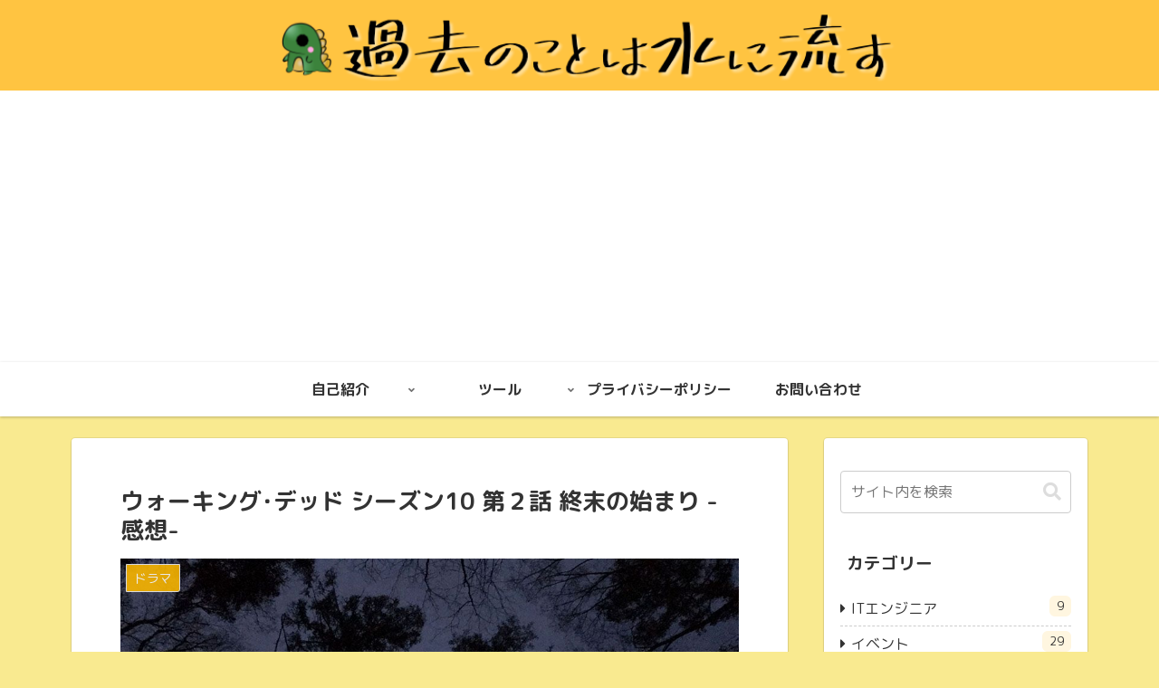

--- FILE ---
content_type: text/html; charset=UTF-8
request_url: https://let-bygones-be-bygones.com/2019/10/20/the-walking-dead-season-10-episode-2-we-are-the-end-of-the-world/
body_size: 28648
content:
<!doctype html><html lang="ja"><head><meta charset="utf-8"><meta name="viewport" content="width=device-width, initial-scale=1.0, viewport-fit=cover"><meta name="referrer" content="no-referrer-when-downgrade"><meta name="format-detection" content="telephone=no">  <script async src="https://www.googletagmanager.com/gtag/js?id=G-ZM5T88XRQZ"></script> <script>window.dataLayer = window.dataLayer || [];
      function gtag(){dataLayer.push(arguments);}
      gtag('js', new Date());

      gtag('config', 'G-ZM5T88XRQZ');</script> 
 <script async src="https://www.googletagmanager.com/gtag/js?id=G-MQ1ZEZR32W"></script> <script>window.dataLayer = window.dataLayer || [];
  function gtag(){dataLayer.push(arguments);}
  gtag('js', new Date());

  gtag('config', 'G-MQ1ZEZR32W');</script> <meta name="google-site-verification" content="5imJvUnK3-wMSihXwIEL0jNZcfw-6bG1n0uzRxbBjt4" /><link rel="preconnect dns-prefetch" href="//www.googletagmanager.com"><link rel="preconnect dns-prefetch" href="//www.google-analytics.com"><link rel="preconnect dns-prefetch" href="//ajax.googleapis.com"><link rel="preconnect dns-prefetch" href="//cdnjs.cloudflare.com"><link rel="preconnect dns-prefetch" href="//pagead2.googlesyndication.com"><link rel="preconnect dns-prefetch" href="//googleads.g.doubleclick.net"><link rel="preconnect dns-prefetch" href="//tpc.googlesyndication.com"><link rel="preconnect dns-prefetch" href="//ad.doubleclick.net"><link rel="preconnect dns-prefetch" href="//www.gstatic.com"><link rel="preconnect dns-prefetch" href="//cse.google.com"><link rel="preconnect dns-prefetch" href="//fonts.gstatic.com"><link rel="preconnect dns-prefetch" href="//fonts.googleapis.com"><link rel="preconnect dns-prefetch" href="//cms.quantserve.com"><link rel="preconnect dns-prefetch" href="//secure.gravatar.com"><link rel="preconnect dns-prefetch" href="//cdn.syndication.twimg.com"><link rel="preconnect dns-prefetch" href="//cdn.jsdelivr.net"><link rel="preconnect dns-prefetch" href="//cdn.mathjax.org"><link rel="preconnect dns-prefetch" href="//assets.pinterest.com"><link rel="preconnect dns-prefetch" href="//images-fe.ssl-images-amazon.com"><link rel="preconnect dns-prefetch" href="//completion.amazon.com"><link rel="preconnect dns-prefetch" href="//m.media-amazon.com"><link rel="preconnect dns-prefetch" href="//i.moshimo.com"><link rel="preconnect dns-prefetch" href="//aml.valuecommerce.com"><link rel="preconnect dns-prefetch" href="//dalc.valuecommerce.com"><link rel="preconnect dns-prefetch" href="//dalb.valuecommerce.com"><link rel="preload" as="font" type="font/woff" href="https://let-bygones-be-bygones.com/wp-content/themes/cocoon-master/webfonts/icomoon/fonts/icomoon.woff?v=2.7.0.2" crossorigin="anonymous"><link rel="preload" as="font" type="font/woff2" href="https://let-bygones-be-bygones.com/wp-content/themes/cocoon-master/webfonts/fontawesome5/webfonts/fa-brands-400.woff2" crossorigin="anonymous"><link rel="preload" as="font" type="font/woff2" href="https://let-bygones-be-bygones.com/wp-content/themes/cocoon-master/webfonts/fontawesome5/webfonts/fa-regular-400.woff2" crossorigin="anonymous"><link rel="preload" as="font" type="font/woff2" href="https://let-bygones-be-bygones.com/wp-content/themes/cocoon-master/webfonts/fontawesome5/webfonts/fa-solid-900.woff2" crossorigin="anonymous"><link media="all" href="https://let-bygones-be-bygones.com/wp-content/cache/autoptimize/css/autoptimize_0693c67d03c9ab06cb54352d85e7d4f3.css" rel="stylesheet"><title>ウォーキング･デッド シーズン10 第２話 終末の始まり -感想-</title><meta name='robots' content='max-image-preview:large' /><meta property="og:type" content="article"><meta property="og:description" content="どうも、ゾンビ系が好きな隣の鈴木(@next_suzuki)です。ウォーキング･デッド シーズン10 第2話 終末の始まり の感想。ただの感想である。考察ではない！※ネタバレ込みあらすじアルファ側のストーリー前話: ウォーキング･デッド シ..."><meta property="og:title" content="ウォーキング･デッド シーズン10 第２話 終末の始まり -感想-"><meta property="og:url" content="https://let-bygones-be-bygones.com/2019/10/20/the-walking-dead-season-10-episode-2-we-are-the-end-of-the-world/"><meta property="og:image" content="https://let-bygones-be-bygones.com/wp-content/uploads/2019/10/the-walking-dead-season-10.jpg"><meta property="og:site_name" content="過去のことは水に流す"><meta property="og:locale" content="ja_JP"><meta property="article:published_time" content="2019-10-20T21:54:43+09:00" /><meta property="article:modified_time" content="2020-05-09T17:56:25+09:00" /><meta property="article:section" content="ドラマ"><meta property="article:tag" content="The Walking Dead"><meta property="article:tag" content="ウォーキング・デッド"><meta name="twitter:card" content="summary_large_image"><meta property="twitter:description" content="どうも、ゾンビ系が好きな隣の鈴木(@next_suzuki)です。ウォーキング･デッド シーズン10 第2話 終末の始まり の感想。ただの感想である。考察ではない！※ネタバレ込みあらすじアルファ側のストーリー前話: ウォーキング･デッド シ..."><meta property="twitter:title" content="ウォーキング･デッド シーズン10 第２話 終末の始まり -感想-"><meta property="twitter:url" content="https://let-bygones-be-bygones.com/2019/10/20/the-walking-dead-season-10-episode-2-we-are-the-end-of-the-world/"><meta name="twitter:image" content="https://let-bygones-be-bygones.com/wp-content/uploads/2019/10/the-walking-dead-season-10.jpg"><meta name="twitter:domain" content="let-bygones-be-bygones.com"><link rel='dns-prefetch' href='//cdnjs.cloudflare.com' /><link rel='dns-prefetch' href='//fonts.googleapis.com' /><link rel="alternate" type="application/rss+xml" title="過去のことは水に流す &raquo; フィード" href="https://let-bygones-be-bygones.com/feed/" /><link rel="alternate" type="application/rss+xml" title="過去のことは水に流す &raquo; コメントフィード" href="https://let-bygones-be-bygones.com/comments/feed/" /><link rel="alternate" type="application/rss+xml" title="過去のことは水に流す &raquo; ウォーキング･デッド シーズン10 第２話 終末の始まり -感想- のコメントのフィード" href="https://let-bygones-be-bygones.com/2019/10/20/the-walking-dead-season-10-episode-2-we-are-the-end-of-the-world/feed/" /><link rel='stylesheet' id='site-font-roundedmplus1c-css' href='https://fonts.googleapis.com/css2?family=M+PLUS+Rounded+1c%3Awght%40100%3B300%3B400%3B500%3B700%3B800%3B900&#038;display=swap&#038;ver=6.9' media='all' /> <script src="https://cdnjs.cloudflare.com/ajax/libs/jquery/3.6.1/jquery.min.js?ver=3.6.1" id="jquery-core-js"></script> <script src="https://cdnjs.cloudflare.com/ajax/libs/jquery-migrate/3.3.2/jquery-migrate.min.js?ver=3.0.1" id="jquery-migrate-js"></script> <link rel='shortlink' href='https://let-bygones-be-bygones.com/?p=1064' /><link rel="canonical" href="https://let-bygones-be-bygones.com/2019/10/20/the-walking-dead-season-10-episode-2-we-are-the-end-of-the-world/"><meta name="description" content="どうも、ゾンビ系が好きな隣の鈴木(@next_suzuki)です。ウォーキング･デッド シーズン10 第2話 終末の始まり の感想。ただの感想である。考察ではない！※ネタバレ込みあらすじアルファ側のストーリー前話: ウォーキング･デッド シ..."><meta name="keywords" content="ウォーキング･デッド, シーズン10, 第２話"><meta name="thumbnail" content="https://let-bygones-be-bygones.com/wp-content/uploads/2019/10/the-walking-dead-season-10.jpg">  <script type="application/ld+json">{"@context":"https://schema.org","@type":"Article","mainEntityOfPage":{"@type":"WebPage","@id":"https://let-bygones-be-bygones.com/2019/10/20/the-walking-dead-season-10-episode-2-we-are-the-end-of-the-world/"},"headline":"ウォーキング･デッド シーズン10 第２話 終末の始まり -感想-","image":{"@type":"ImageObject","url":"https://let-bygones-be-bygones.com/wp-content/uploads/2019/10/the-walking-dead-season-10.jpg","width":1024,"height":576},"datePublished":"2019-10-20T21:54:43+09:00","dateModified":"2020-05-09T17:56:25+09:00","author":{"@type":"Person","name":"let.bygones","url":"https://let-bygones-be-bygones.com/author/let-bygones/"},"description":"どうも、ゾンビ系が好きな隣の鈴木(@next_suzuki)です。ウォーキング･デッド シーズン10 第2話 終末の始まり の感想。ただの感想である。考察ではない！※ネタバレ込みあらすじアルファ側のストーリー前話: ウォーキング･デッド シ...…"}</script> <link rel="icon" href="https://let-bygones-be-bygones.com/wp-content/uploads/2021/05/cropped-favicon-32x32.png" sizes="32x32" /><link rel="icon" href="https://let-bygones-be-bygones.com/wp-content/uploads/2021/05/cropped-favicon-192x192.png" sizes="192x192" /><link rel="apple-touch-icon" href="https://let-bygones-be-bygones.com/wp-content/uploads/2021/05/cropped-favicon-180x180.png" /><meta name="msapplication-TileImage" content="https://let-bygones-be-bygones.com/wp-content/uploads/2021/05/cropped-favicon-270x270.png" /></head><body class="wp-singular post-template-default single single-post postid-1064 single-format-standard wp-theme-cocoon-master wp-child-theme-cocoon-child-master body public-page page-body categoryid-8 tagid-65 tagid-66 ff-rounded-mplus-1c fz-16px fw-400 hlt-center-logo-wrap ect-vertical-card-3-wrap rect-entry-card-wrap no-scrollable-sidebar no-scrollable-main sidebar-right no-carousel mblt-footer-mobile-buttons scrollable-mobile-buttons author-admin mobile-button-fmb no-mobile-sidebar no-sp-snippet font-awesome-5 thumb-wide" itemscope itemtype="https://schema.org/WebPage"><div id="container" class="container cf"><div id="header-container" class="header-container"><div id="header-container-in" class="header-container-in hlt-center-logo"><header id="header" class="header cf" itemscope itemtype="https://schema.org/WPHeader"><div id="header-in" class="header-in wrap cf" itemscope itemtype="https://schema.org/WebSite"><div class="logo logo-header logo-image"><a href="https://let-bygones-be-bygones.com/" class="site-name site-name-text-link" itemprop="url"><span class="site-name-text"><img class="site-logo-image header-site-logo-image" src="https://let-bygones-be-bygones.com/wp-content/uploads/2024/02/header_24-02-10.png" alt="過去のことは水に流す" width="750" height="76"><meta itemprop="name about" content="過去のことは水に流す"></span></a></div></div></header><nav id="navi" class="navi cf" itemscope itemtype="https://schema.org/SiteNavigationElement"><div id="navi-in" class="navi-in wrap cf"><ul id="menu-%e3%83%a1%e3%83%8b%e3%83%a5%e3%83%bc" class="menu-top menu-header menu-pc"><li id="menu-item-4020" class="menu-item menu-item-type-post_type menu-item-object-page menu-item-has-children menu-item-has-no-description"><a href="https://let-bygones-be-bygones.com/profile/"><div class="caption-wrap"><div class="item-label">自己紹介</div></div><div class="top-has-sub has-sub has-icon"><div class="fas fa-angle-down" aria-hidden="true"></div></div></a><ul class="sub-menu"><li id="menu-item-5812" class="menu-item menu-item-type-post_type menu-item-object-page menu-item-has-no-description"><a href="https://let-bygones-be-bygones.com/bz-live-history/"><div class="caption-wrap"><div class="item-label">B’z ライブ参戦履歴｜参戦したツアー・会場のまとめ</div></div></a></li></ul></li><li id="menu-item-5249" class="menu-item menu-item-type-post_type menu-item-object-page menu-item-has-children menu-item-has-no-description"><a href="https://let-bygones-be-bygones.com/%e3%83%84%e3%83%bc%e3%83%ab/"><div class="caption-wrap"><div class="item-label">ツール</div></div><div class="top-has-sub has-sub has-icon"><div class="fas fa-angle-down" aria-hidden="true"></div></div></a><ul class="sub-menu"><li id="menu-item-5317" class="menu-item menu-item-type-post_type menu-item-object-page menu-item-has-children menu-item-has-no-description"><a href="https://let-bygones-be-bygones.com/kinmu-jikan-keisan-index/"><div class="caption-wrap"><div class="item-label">勤務時間計算ツール一覧</div></div><div class="sub-has-sub has-sub has-icon"><div class="fas fa-angle-right" aria-hidden="true"></div></div></a><ul class="sub-menu"><li id="menu-item-5320" class="menu-item menu-item-type-post_type menu-item-object-page menu-item-has-no-description"><a href="https://let-bygones-be-bygones.com/kinmu-jikan-keisan-10min-60break/"><div class="caption-wrap"><div class="item-label">10分単位・休憩1時間</div></div></a></li><li id="menu-item-5170" class="menu-item menu-item-type-post_type menu-item-object-page menu-item-has-no-description"><a href="https://let-bygones-be-bygones.com/kinmu-jikan-keisan-15min-60break/"><div class="caption-wrap"><div class="item-label">15分単位・休憩1時間</div></div></a></li><li id="menu-item-5300" class="menu-item menu-item-type-post_type menu-item-object-page menu-item-has-no-description"><a href="https://let-bygones-be-bygones.com/kinmu-jikan-keisan-30min-60break/"><div class="caption-wrap"><div class="item-label">30分単位・休憩1時間</div></div></a></li><li id="menu-item-5205" class="menu-item menu-item-type-post_type menu-item-object-page menu-item-has-no-description"><a href="https://let-bygones-be-bygones.com/kinmu-jikan-keisan-15min-45break/"><div class="caption-wrap"><div class="item-label">15分単位・休憩45分</div></div></a></li><li id="menu-item-5337" class="menu-item menu-item-type-post_type menu-item-object-page menu-item-has-no-description"><a href="https://let-bygones-be-bygones.com/kinmu-jikan-keisan-15min-60break-decimal/"><div class="caption-wrap"><div class="item-label">15分単位・休憩1時間（小数表記版）</div></div></a></li><li id="menu-item-5608" class="menu-item menu-item-type-post_type menu-item-object-page menu-item-has-no-description"><a href="https://let-bygones-be-bygones.com/kinmu-jikan-keisan-10min-45break/"><div class="caption-wrap"><div class="item-label">勤務時間計算ツール｜10分単位・休憩45分固定・日またぎ対応</div></div></a></li></ul></li></ul></li><li id="menu-item-4021" class="menu-item menu-item-type-post_type menu-item-object-page menu-item-has-no-description"><a href="https://let-bygones-be-bygones.com/privacypolicy/"><div class="caption-wrap"><div class="item-label">プライバシーポリシー</div></div></a></li><li id="menu-item-4022" class="menu-item menu-item-type-post_type menu-item-object-page menu-item-has-no-description"><a href="https://let-bygones-be-bygones.com/enquiry/"><div class="caption-wrap"><div class="item-label">お問い合わせ</div></div></a></li></ul></div></nav></div></div><div id="content" class="content cf"><div id="content-in" class="content-in wrap"><main id="main" class="main" itemscope itemtype="https://schema.org/Blog"><article id="post-1064" class="article post-1064 post type-post status-publish format-standard has-post-thumbnail hentry category-8-post tag-the-walking-dead-post tag-66-post" itemscope="itemscope" itemprop="blogPost" itemtype="https://schema.org/BlogPosting" data-clarity-region="article"><header class="article-header entry-header"><h1 class="entry-title" itemprop="headline">ウォーキング･デッド シーズン10 第２話 終末の始まり -感想-</h1><div class="eye-catch-wrap"><figure class="eye-catch" itemprop="image" itemscope itemtype="https://schema.org/ImageObject"> <img width="1024" height="576" src="https://let-bygones-be-bygones.com/wp-content/uploads/2019/10/the-walking-dead-season-10-1024x576.jpg" class="attachment-1024x576 size-1024x576 eye-catch-image wp-post-image" alt="ウォーキング・デッド, The Walking Dead, シーズン10, 感想" decoding="async" fetchpriority="high" srcset="https://let-bygones-be-bygones.com/wp-content/uploads/2019/10/the-walking-dead-season-10.jpg 1024w, https://let-bygones-be-bygones.com/wp-content/uploads/2019/10/the-walking-dead-season-10-300x169.jpg 300w, https://let-bygones-be-bygones.com/wp-content/uploads/2019/10/the-walking-dead-season-10-768x432.jpg 768w, https://let-bygones-be-bygones.com/wp-content/uploads/2019/10/the-walking-dead-season-10-320x180.jpg 320w" sizes="(max-width: 1024px) 100vw, 1024px" /><meta itemprop="url" content="https://let-bygones-be-bygones.com/wp-content/uploads/2019/10/the-walking-dead-season-10.jpg"><meta itemprop="width" content="1024"><meta itemprop="height" content="576"> <span class="cat-label cat-label-8">ドラマ</span></figure></div><div class="date-tags"> <span class="post-date"><span class="far fa-clock" aria-hidden="true"></span><span class="entry-date date published"><meta itemprop="datePublished" content="2019-10-20T21:54:43+09:00">2019.10.20</span></span><span class="post-update"><span class="fas fa-history" aria-hidden="true"></span><time class="entry-date date updated" datetime="2020-05-09T17:56:25+09:00" itemprop="dateModified">2020.05.09</time></span></div><div class="read-time"><span class="fas fa-hourglass-half hourglass-half-icon" aria-hidden="true"></span>この記事は<span class="bold">約1分</span>で読めます。</div><div class="ad-area no-icon ad-content-top ad-auto ad-label-visible cf" itemscope itemtype="https://schema.org/WPAdBlock"><div class="ad-label" itemprop="name" data-nosnippet>スポンサーリンク</div><div class="ad-wrap"><div class="ad-responsive ad-usual"> <ins class="adsbygoogle"
 style="display:block"
 data-ad-client="ca-pub-2499860722935748"
 data-ad-slot="9596030056"
 data-ad-format="auto"
 data-full-width-responsive="true"></ins> <script>(adsbygoogle = window.adsbygoogle || []).push({});</script></div></div></div></header><div class="entry-content cf is-code-row-number-enable" itemprop="mainEntityOfPage"><p>どうも、ゾンビ系が好きな隣の鈴木(<a rel="noopener" href="https://twitter.com/next_suzuki" target="_blank">@next_suzuki</a>)です。</p><p><strong class="subject">ウォーキング･デッド シーズン10 第2話 終末の始まり</strong> の感想。</p><p><span class="marker-yellow">ただの感想である。考察ではない！<br /> ※ネタバレ込み</span></p><div class="toc tnt-number tnt-number border-element"><input type="checkbox" class="toc-checkbox" id="toc-checkbox-1" checked><label class="toc-title" for="toc-checkbox-1">目次</label><div class="toc-content"><ol class="toc-list open"><ol><li><a href="#toc1" tabindex="0">あらすじ</a></li><li><a href="#toc2" tabindex="0">名前の由来</a></li><li><a href="#toc3" tabindex="0">母は強い</a></li><li><a href="#toc4" tabindex="0">娘は殺せない</a></li><li><a href="#toc5" tabindex="0">おわりに</a></li></ol></li></ol></div></div><h3><span id="toc1">あらすじ</span></h3><p>アルファ側のストーリー</p><p class="link-a"><a href="https://let-bygones-be-bygones.com/2019/10/12/the-walking-dead-season-10-episode-1-lines-we-cross/" target="_blank">前話: ウォーキング･デッド シーズン10 第1話 -感想-</a></p><h3><span id="toc2">名前の由来</span></h3><p>外人の名前がわからないから、<br /> アルファって名前が普通にあると思ってたよ苦笑</p><p>始まりだから、アルファなんだね。<br /> アルファ、ベータ、ガンマ…。<br /> 遊戯王世代の僕は、磁石の戦士マグネット・バルキリオンを思い出したぞー。</p><h3><span id="toc3">母は強い</span></h3><p>子供を捨てるように言われた女が、<br /> アルファに遅いかかる。<br /> やはり子供を失った女性は怖い。<br /> キャロルさんといい、<br /> 女性から子供を奪うことがどれほど恐ろしいのかウォーキング・デッドは思い知らせてくれる。</p><h3><span id="toc4">娘は殺せない</span></h3><p>アルファさんが泣いていた。<br /> やっぱし娘は殺せないんだね。<br /> 母は強し。</p><h3><span id="toc5">おわりに</span></h3><p>なにか進展があると期待していたけど、<br /> 何も進まなかった…。</p><p>次話こそは進むといいな!!</p><p class="link-a"><a href="https://let-bygones-be-bygones.com/2019/11/16/the-walking-dead-season-10-episode-3-ghosts/" target="_blank">次話: ウォーキング･デッド シーズン10 第３話 -感想-</a></p></div><footer class="article-footer entry-footer"><div class="entry-categories-tags ctdt-one-row"><div class="entry-categories"><a class="cat-link cat-link-8" href="https://let-bygones-be-bygones.com/category/%e3%83%89%e3%83%a9%e3%83%9e/"><span class="fas fa-folder cat-icon tax-icon" aria-hidden="true"></span>ドラマ</a></div><div class="entry-tags"><a class="tag-link tag-link-65 border-element" href="https://let-bygones-be-bygones.com/tag/the-walking-dead/"><span class="fas fa-tag tag-icon tax-icon" aria-hidden="true"></span>The Walking Dead</a><a class="tag-link tag-link-66 border-element" href="https://let-bygones-be-bygones.com/tag/%e3%82%a6%e3%82%a9%e3%83%bc%e3%82%ad%e3%83%b3%e3%82%b0%e3%83%bb%e3%83%87%e3%83%83%e3%83%89/"><span class="fas fa-tag tag-icon tax-icon" aria-hidden="true"></span>ウォーキング・デッド</a></div></div><div class="sns-share ss-col-6 bc-brand-color sbc-hide ss-bottom"><div class="sns-share-message">シェアする</div><div class="sns-share-buttons sns-buttons"> <a href="https://x.com/intent/tweet?text=%E3%82%A6%E3%82%A9%E3%83%BC%E3%82%AD%E3%83%B3%E3%82%B0%EF%BD%A5%E3%83%87%E3%83%83%E3%83%89+%E3%82%B7%E3%83%BC%E3%82%BA%E3%83%B310+%E7%AC%AC%EF%BC%92%E8%A9%B1+%E7%B5%82%E6%9C%AB%E3%81%AE%E5%A7%8B%E3%81%BE%E3%82%8A+-%E6%84%9F%E6%83%B3-&#038;url=https%3A%2F%2Flet-bygones-be-bygones.com%2F2019%2F10%2F20%2Fthe-walking-dead-season-10-episode-2-we-are-the-end-of-the-world%2F" class="sns-button share-button twitter-button twitter-share-button-sq x-corp-button x-corp-share-button-sq" target="_blank" title="Xでシェア" rel="nofollow noopener noreferrer" aria-label="Xでシェア"><span class="social-icon icon-x-corp"></span><span class="button-caption">X</span><span class="share-count twitter-share-count x-share-count"></span></a> <a href="//www.facebook.com/sharer/sharer.php?u=https%3A%2F%2Flet-bygones-be-bygones.com%2F2019%2F10%2F20%2Fthe-walking-dead-season-10-episode-2-we-are-the-end-of-the-world%2F&#038;t=%E3%82%A6%E3%82%A9%E3%83%BC%E3%82%AD%E3%83%B3%E3%82%B0%EF%BD%A5%E3%83%87%E3%83%83%E3%83%89+%E3%82%B7%E3%83%BC%E3%82%BA%E3%83%B310+%E7%AC%AC%EF%BC%92%E8%A9%B1+%E7%B5%82%E6%9C%AB%E3%81%AE%E5%A7%8B%E3%81%BE%E3%82%8A+-%E6%84%9F%E6%83%B3-" class="sns-button share-button facebook-button facebook-share-button-sq" target="_blank" title="Facebookでシェア" rel="nofollow noopener noreferrer" aria-label="Facebookでシェア"><span class="social-icon icon-facebook"></span><span class="button-caption">Facebook</span><span class="share-count facebook-share-count"></span></a> <a href="//b.hatena.ne.jp/entry/s/let-bygones-be-bygones.com/2019/10/20/the-walking-dead-season-10-episode-2-we-are-the-end-of-the-world/" class="sns-button share-button hatebu-button hatena-bookmark-button hatebu-share-button-sq" data-hatena-bookmark-layout="simple" target="_blank" title="はてブでブックマーク" rel="nofollow noopener noreferrer" aria-label="はてブでブックマーク"><span class="social-icon icon-hatena"></span><span class="button-caption">はてブ</span><span class="share-count hatebu-share-count"></span></a> <a href="//timeline.line.me/social-plugin/share?url=https%3A%2F%2Flet-bygones-be-bygones.com%2F2019%2F10%2F20%2Fthe-walking-dead-season-10-episode-2-we-are-the-end-of-the-world%2F" class="sns-button share-button line-button line-share-button-sq" target="_blank" title="LINEでシェア" rel="nofollow noopener noreferrer" aria-label="LINEでシェア"><span class="social-icon icon-line"></span><span class="button-caption">LINE</span><span class="share-count line-share-count"></span></a> <a role="button" tabindex="0" class="sns-button share-button copy-button copy-share-button-sq" data-clipboard-text="ウォーキング･デッド シーズン10 第２話 終末の始まり -感想- https://let-bygones-be-bygones.com/2019/10/20/the-walking-dead-season-10-episode-2-we-are-the-end-of-the-world/" title="タイトルとURLをコピーする" aria-label="タイトルとURLをコピーする"><span class="social-icon icon-copy"></span><span class="button-caption">コピー</span><span class="share-count copy-share-count"></span></a></div></div><div class="sns-follow bc-brand-color fbc-hide sf-bottom"><div class="sns-follow-message">let.bygonesをフォローする</div><div class="sns-follow-buttons sns-buttons"> <a href="//feedly.com/i/discover/sources/search/feed/https%3A%2F%2Flet-bygones-be-bygones.com" class="sns-button follow-button feedly-button feedly-follow-button-sq" target="_blank" title="feedlyで更新情報を購読" rel="nofollow noopener noreferrer" aria-label="feedlyで更新情報を購読"><span class="icon-feedly-logo"></span><span class="follow-count feedly-follow-count"></span></a> <a href="https://let-bygones-be-bygones.com/feed/" class="sns-button follow-button rss-button rss-follow-button-sq" target="_blank" title="RSSで更新情報を購読" rel="nofollow noopener noreferrer" aria-label="RSSで更新情報を購読"><span class="icon-rss-logo"></span></a></div></div><div class="footer-meta"><div class="author-info"> <span class="fas fa-pencil-alt" aria-hidden="true"></span> <a href="https://let-bygones-be-bygones.com/author/let-bygones/" class="author-link"> <span class="post-author vcard author" itemprop="editor author creator copyrightHolder" itemscope itemtype="https://schema.org/Person"><meta itemprop="url" content="https://let-bygones-be-bygones.com/author/let-bygones/"> <span class="author-name fn" itemprop="name">let.bygones</span> </span> </a></div></div></footer></article><div class="under-entry-content"><aside id="related-entries" class="related-entries rect-entry-card"><h2 class="related-entry-heading"> <span class="related-entry-main-heading main-caption"> 関連記事 </span></h2><div class="related-list"> <a href="https://let-bygones-be-bygones.com/2019/12/15/the-walking-dead-season-10-episode-7-open-your-eyes/" class="related-entry-card-wrap a-wrap border-element cf" title="ウォーキング･デッド シーズン10 第７話 蘇る記憶 -感想- 裏切り者がいた"><article class="post-1281 related-entry-card e-card cf post type-post status-publish format-standard has-post-thumbnail hentry category-8-post tag-the-walking-dead-post tag-66-post"><figure class="related-entry-card-thumb card-thumb e-card-thumb"> <img width="160" height="90" src="https://let-bygones-be-bygones.com/wp-content/uploads/2019/10/the-walking-dead-season-10.jpg" class="related-entry-card-thumb-image card-thumb-image wp-post-image" alt="" decoding="async" loading="lazy" srcset="https://let-bygones-be-bygones.com/wp-content/uploads/2019/10/the-walking-dead-season-10.jpg 1024w, https://let-bygones-be-bygones.com/wp-content/uploads/2019/10/the-walking-dead-season-10-300x169.jpg 300w, https://let-bygones-be-bygones.com/wp-content/uploads/2019/10/the-walking-dead-season-10-768x432.jpg 768w, https://let-bygones-be-bygones.com/wp-content/uploads/2019/10/the-walking-dead-season-10-320x180.jpg 320w" sizes="(max-width: 160px) 100vw, 160px" /> <span class="cat-label cat-label-8">ドラマ</span></figure><div class="related-entry-card-content card-content e-card-content"><h3 class="related-entry-card-title card-title e-card-title"> ウォーキング･デッド シーズン10 第７話 蘇る記憶 -感想- 裏切り者がいた</h3><div class="related-entry-card-snippet card-snippet e-card-snippet"> ウォーキング･デッド シーズン10 第 蘇る記憶 -感想-捕まえた捕虜の尋問。美味しそうにパンを食べる名演技!!アレクサンドリアにまさかのスパイが…。</div></div></article> </a> <a href="https://let-bygones-be-bygones.com/2019/04/07/the-walking-dead-season-9-episode-14-scars/" class="related-entry-card-wrap a-wrap border-element cf" title="ウォーキング･デッド シーズン9 第14話 消せない傷痕"><article class="post-330 related-entry-card e-card cf post type-post status-publish format-standard has-post-thumbnail hentry category-8-post tag-the-walking-dead-post tag-66-post"><figure class="related-entry-card-thumb card-thumb e-card-thumb"> <img width="160" height="90" src="https://let-bygones-be-bygones.com/wp-content/uploads/2019/10/the-walking-dead-season-9.jpg" class="related-entry-card-thumb-image card-thumb-image wp-post-image" alt="" decoding="async" loading="lazy" srcset="https://let-bygones-be-bygones.com/wp-content/uploads/2019/10/the-walking-dead-season-9.jpg 1024w, https://let-bygones-be-bygones.com/wp-content/uploads/2019/10/the-walking-dead-season-9-300x169.jpg 300w, https://let-bygones-be-bygones.com/wp-content/uploads/2019/10/the-walking-dead-season-9-768x432.jpg 768w, https://let-bygones-be-bygones.com/wp-content/uploads/2019/10/the-walking-dead-season-9-320x180.jpg 320w" sizes="(max-width: 160px) 100vw, 160px" /> <span class="cat-label cat-label-8">ドラマ</span></figure><div class="related-entry-card-content card-content e-card-content"><h3 class="related-entry-card-title card-title e-card-title"> ウォーキング･デッド シーズン9 第14話 消せない傷痕</h3><div class="related-entry-card-snippet card-snippet e-card-snippet"> どうも、ゾンビが好きな隣の鈴木(@next_suzuki)です。ウォーキング･デッド シーズン9, 第14話 「消せない傷痕」 の感想ただの感想である。考察ではない！※ネタバレ込みあらすじシーズン9 謎の一つが明かされるミショーンとダリルの...</div></div></article> </a> <a href="https://let-bygones-be-bygones.com/2019/12/15/the-walking-dead-season-10-episode-6-bonds/" class="related-entry-card-wrap a-wrap border-element cf" title="ウォーキング･デッド シーズン10 第６話 秘密の任務 -感想- ニーガン最強!!"><article class="post-1279 related-entry-card e-card cf post type-post status-publish format-standard has-post-thumbnail hentry category-8-post tag-the-walking-dead-post tag-66-post"><figure class="related-entry-card-thumb card-thumb e-card-thumb"> <img width="160" height="90" src="https://let-bygones-be-bygones.com/wp-content/uploads/2019/10/the-walking-dead-season-10.jpg" class="related-entry-card-thumb-image card-thumb-image wp-post-image" alt="" decoding="async" loading="lazy" srcset="https://let-bygones-be-bygones.com/wp-content/uploads/2019/10/the-walking-dead-season-10.jpg 1024w, https://let-bygones-be-bygones.com/wp-content/uploads/2019/10/the-walking-dead-season-10-300x169.jpg 300w, https://let-bygones-be-bygones.com/wp-content/uploads/2019/10/the-walking-dead-season-10-768x432.jpg 768w, https://let-bygones-be-bygones.com/wp-content/uploads/2019/10/the-walking-dead-season-10-320x180.jpg 320w" sizes="(max-width: 160px) 100vw, 160px" /> <span class="cat-label cat-label-8">ドラマ</span></figure><div class="related-entry-card-content card-content e-card-content"><h3 class="related-entry-card-title card-title e-card-title"> ウォーキング･デッド シーズン10 第６話 秘密の任務 -感想- ニーガン最強!!</h3><div class="related-entry-card-snippet card-snippet e-card-snippet"> ウォーキング･デッド シーズン10 第６話 秘密の任務 -感想-キャロルとダリルが行動をともにする。ニーガンは敵と接触。いったいどうなる？！</div></div></article> </a> <a href="https://let-bygones-be-bygones.com/2021/03/27/the-walking-dead-season-10-episode-20-splinter/" class="related-entry-card-wrap a-wrap border-element cf" title="ウォーキング･デッド シーズン10 第20話 破片 -感想- プリンセスの奇怪な行動の理由"><article class="post-2756 related-entry-card e-card cf post type-post status-publish format-standard has-post-thumbnail hentry category-8-post tag-the-walking-dead-post tag-66-post"><figure class="related-entry-card-thumb card-thumb e-card-thumb"> <img width="160" height="90" src="https://let-bygones-be-bygones.com/wp-content/uploads/2019/10/the-walking-dead-season-10.jpg" class="related-entry-card-thumb-image card-thumb-image wp-post-image" alt="" decoding="async" loading="lazy" srcset="https://let-bygones-be-bygones.com/wp-content/uploads/2019/10/the-walking-dead-season-10.jpg 1024w, https://let-bygones-be-bygones.com/wp-content/uploads/2019/10/the-walking-dead-season-10-300x169.jpg 300w, https://let-bygones-be-bygones.com/wp-content/uploads/2019/10/the-walking-dead-season-10-768x432.jpg 768w, https://let-bygones-be-bygones.com/wp-content/uploads/2019/10/the-walking-dead-season-10-320x180.jpg 320w" sizes="(max-width: 160px) 100vw, 160px" /> <span class="cat-label cat-label-8">ドラマ</span></figure><div class="related-entry-card-content card-content e-card-content"><h3 class="related-entry-card-title card-title e-card-title"> ウォーキング･デッド シーズン10 第20話 破片 -感想- プリンセスの奇怪な行動の理由</h3><div class="related-entry-card-snippet card-snippet e-card-snippet"> スターウォーズみたいなコスプレ集団にとらわれたユージンたち。プリンセスさんが閉じ込められて、奇怪な行動に磨きがかかる!!</div></div></article> </a> <a href="https://let-bygones-be-bygones.com/2021/03/07/the-walking-dead-season-10-episode-17-home-sweet-home/" class="related-entry-card-wrap a-wrap border-element cf" title="ウォーキング･デッド シーズン10 第17話 我が家へ -感想- 敵が軍人並みに強い"><article class="post-2607 related-entry-card e-card cf post type-post status-publish format-standard has-post-thumbnail hentry category-8-post tag-the-walking-dead-post tag-66-post"><figure class="related-entry-card-thumb card-thumb e-card-thumb"> <img width="160" height="90" src="https://let-bygones-be-bygones.com/wp-content/uploads/2019/10/the-walking-dead-season-10.jpg" class="related-entry-card-thumb-image card-thumb-image wp-post-image" alt="" decoding="async" loading="lazy" srcset="https://let-bygones-be-bygones.com/wp-content/uploads/2019/10/the-walking-dead-season-10.jpg 1024w, https://let-bygones-be-bygones.com/wp-content/uploads/2019/10/the-walking-dead-season-10-300x169.jpg 300w, https://let-bygones-be-bygones.com/wp-content/uploads/2019/10/the-walking-dead-season-10-768x432.jpg 768w, https://let-bygones-be-bygones.com/wp-content/uploads/2019/10/the-walking-dead-season-10-320x180.jpg 320w" sizes="(max-width: 160px) 100vw, 160px" /> <span class="cat-label cat-label-8">ドラマ</span></figure><div class="related-entry-card-content card-content e-card-content"><h3 class="related-entry-card-title card-title e-card-title"> ウォーキング･デッド シーズン10 第17話 我が家へ -感想- 敵が軍人並みに強い</h3><div class="related-entry-card-snippet card-snippet e-card-snippet"> シーズン10の続きが開始した。合流するマギー。ニーガンとバチバチに睨むマギーがたまらないね。新たな敵も登場。いままでいなかったゲリラタイプの敵が登場!!</div></div></article> </a> <a href="https://let-bygones-be-bygones.com/2019/04/03/the-walking-dead-season-9-episode-12-guardians/" class="related-entry-card-wrap a-wrap border-element cf" title="ウォーキング･デッド シーズン9 第12話 変化のとき"><article class="post-317 related-entry-card e-card cf post type-post status-publish format-standard has-post-thumbnail hentry category-8-post tag-the-walking-dead-post tag-66-post"><figure class="related-entry-card-thumb card-thumb e-card-thumb"> <img width="160" height="90" src="https://let-bygones-be-bygones.com/wp-content/uploads/2019/10/the-walking-dead-season-9.jpg" class="related-entry-card-thumb-image card-thumb-image wp-post-image" alt="" decoding="async" loading="lazy" srcset="https://let-bygones-be-bygones.com/wp-content/uploads/2019/10/the-walking-dead-season-9.jpg 1024w, https://let-bygones-be-bygones.com/wp-content/uploads/2019/10/the-walking-dead-season-9-300x169.jpg 300w, https://let-bygones-be-bygones.com/wp-content/uploads/2019/10/the-walking-dead-season-9-768x432.jpg 768w, https://let-bygones-be-bygones.com/wp-content/uploads/2019/10/the-walking-dead-season-9-320x180.jpg 320w" sizes="(max-width: 160px) 100vw, 160px" /> <span class="cat-label cat-label-8">ドラマ</span></figure><div class="related-entry-card-content card-content e-card-content"><h3 class="related-entry-card-title card-title e-card-title"> ウォーキング･デッド シーズン9 第12話 変化のとき</h3><div class="related-entry-card-snippet card-snippet e-card-snippet"> どうも、ゾンビが好きな隣の鈴木(@next_suzuki)です。ウォーキング･デッド シーズン9, 第12話 「変化のとき」 の感想。ただの感想である。考察ではない！※ネタバレ込みヘンリーもはやシーズン9の鉄板キャラことヘンリーくん!!見事...</div></div></article> </a></div></aside><div class="ad-area no-icon ad-below-related-posts ad-dabble-rectangle ad-label-visible cf" itemscope itemtype="https://schema.org/WPAdBlock"><div class="ad-label" itemprop="name" data-nosnippet>スポンサーリンク</div><div class="ad-wrap"><div class="ad-responsive ad-usual"> <ins class="adsbygoogle"
 style="display:block"
 data-ad-client="ca-pub-2499860722935748"
 data-ad-slot="9596030056"
 data-ad-format="rectangle"
 data-full-width-responsive="true"></ins> <script>(adsbygoogle = window.adsbygoogle || []).push({});</script></div><div class="ad-responsive ad-additional ad-additional-double"> <ins class="adsbygoogle"
 style="display:block"
 data-ad-client="ca-pub-2499860722935748"
 data-ad-slot="9596030056"
 data-ad-format="rectangle"
 data-full-width-responsive="true"></ins> <script>(adsbygoogle = window.adsbygoogle || []).push({});</script></div></div></div><div id="pager-post-navi" class="pager-post-navi post-navi-default cf"> <a href="https://let-bygones-be-bygones.com/2019/10/14/manga-konjiki-no-gash-bell-volume-13/" title="金色のガッシュ!! 完全版 13巻 -感想- 最強のチート能力アンサー・トーカー" class="prev-post a-wrap border-element cf"><div class="fas fa-chevron-left iconfont" aria-hidden="true"></div><figure class="prev-post-thumb card-thumb"><img width="91" height="68" src="https://let-bygones-be-bygones.com/wp-content/uploads/2019/10/konjiki-no-gash-bell-volume-13.jpg" class="attachment-thumb120 size-thumb120 wp-post-image" alt="" decoding="async" loading="lazy" srcset="https://let-bygones-be-bygones.com/wp-content/uploads/2019/10/konjiki-no-gash-bell-volume-13.jpg 640w, https://let-bygones-be-bygones.com/wp-content/uploads/2019/10/konjiki-no-gash-bell-volume-13-300x225.jpg 300w, https://let-bygones-be-bygones.com/wp-content/uploads/2019/10/konjiki-no-gash-bell-volume-13-320x240.jpg 320w" sizes="(max-width: 91px) 100vw, 91px" /></figure><div class="prev-post-title">金色のガッシュ!! 完全版 13巻 -感想- 最強のチート能力アンサー・トーカー</div></a><a href="https://let-bygones-be-bygones.com/2019/10/20/%e6%98%8e%e6%b2%bb%e5%ae%89%e7%94%b0%e7%94%9f%e5%91%bdj1%e3%83%aa%e3%83%bc%e3%82%b0-%e7%ac%ac29%e7%af%80-%e6%a8%aa%e6%b5%9cf%e3%83%bb%e3%83%9e%e3%83%aa%e3%83%8e%e3%82%b9-%e5%af%be-%e6%b9%98%e5%8d%97/" title="明治安田生命J1リーグ 第29節 横浜F・マリノス 対 湘南ベルマーレ / -観戦レポ-" class="next-post a-wrap cf"><div class="fas fa-chevron-right iconfont" aria-hidden="true"></div><figure class="next-post-thumb card-thumb"> <img data-src="https://let-bygones-be-bygones.com/wp-content/uploads/2019/11/eye-catching-image-160x90.jpg" alt="" class="no-image post-navi-no-image lozad lozad-img" loading="lazy" width="120" height="68" /><noscript><img src="https://let-bygones-be-bygones.com/wp-content/uploads/2019/11/eye-catching-image-160x90.jpg" alt="" class="no-image post-navi-no-image" width="120" height="68" /></noscript></figure><div class="next-post-title">明治安田生命J1リーグ 第29節 横浜F・マリノス 対 湘南ベルマーレ / -観戦レポ-</div></a></div></div><div id="breadcrumb" class="breadcrumb breadcrumb-category sbp-main-bottom" itemscope itemtype="https://schema.org/BreadcrumbList"><div class="breadcrumb-home" itemscope itemtype="https://schema.org/ListItem" itemprop="itemListElement"><span class="fas fa-home fa-fw" aria-hidden="true"></span><a href="https://let-bygones-be-bygones.com" itemprop="item"><span itemprop="name" class="breadcrumb-caption">ホーム</span></a><meta itemprop="position" content="1" /></div><div class="breadcrumb-item" itemscope itemtype="https://schema.org/ListItem" itemprop="itemListElement"><span class="sp"><span class="fas fa-angle-right" aria-hidden="true"></span></span><span class="fas fa-folder fa-fw" aria-hidden="true"></span><a href="https://let-bygones-be-bygones.com/category/%e3%83%89%e3%83%a9%e3%83%9e/" itemprop="item"><span itemprop="name" class="breadcrumb-caption">ドラマ</span></a><meta itemprop="position" content="2" /></div></div></main><div id="sidebar" class="sidebar nwa cf" role="complementary"><aside id="search-2" class="widget widget-sidebar widget-sidebar-standard widget_search"><form class="search-box input-box" method="get" action="https://let-bygones-be-bygones.com/"> <input type="text" placeholder="サイト内を検索" name="s" class="search-edit" aria-label="input" value=""> <button type="submit" class="search-submit" aria-label="button"><span class="fas fa-search" aria-hidden="true"></span></button></form></aside><aside id="categories-2" class="widget widget-sidebar widget-sidebar-standard widget_categories"><h3 class="widget-sidebar-title widget-title">カテゴリー</h3><ul><li class="cat-item cat-item-154"><a href="https://let-bygones-be-bygones.com/category/it%e3%82%a8%e3%83%b3%e3%82%b8%e3%83%8b%e3%82%a2/"><span class="list-item-caption">ITエンジニア</span><span class="post-count">9</span></a></li><li class="cat-item cat-item-11"><a href="https://let-bygones-be-bygones.com/category/%e3%82%a4%e3%83%99%e3%83%b3%e3%83%88/"><span class="list-item-caption">イベント</span><span class="post-count">29</span></a></li><li class="cat-item cat-item-153"><a href="https://let-bygones-be-bygones.com/category/%e3%83%84%e3%83%bc%e3%83%ab/"><span class="list-item-caption">ツール</span><span class="post-count">6</span></a></li><li class="cat-item cat-item-8"><a href="https://let-bygones-be-bygones.com/category/%e3%83%89%e3%83%a9%e3%83%9e/"><span class="list-item-caption">ドラマ</span><span class="post-count">38</span></a></li><li class="cat-item cat-item-5"><a href="https://let-bygones-be-bygones.com/category/%e3%83%a9%e3%82%a4%e3%83%96/"><span class="list-item-caption">ライブ</span><span class="post-count">56</span></a></li><li class="cat-item cat-item-159"><a href="https://let-bygones-be-bygones.com/category/%e5%ad%90%e8%82%b2%e3%81%a6/"><span class="list-item-caption">子育て</span><span class="post-count">5</span></a></li><li class="cat-item cat-item-3"><a href="https://let-bygones-be-bygones.com/category/movie/"><span class="list-item-caption">映画</span><span class="post-count">41</span></a></li><li class="cat-item cat-item-1"><a href="https://let-bygones-be-bygones.com/category/%e6%9c%aa%e5%88%86%e9%a1%9e/"><span class="list-item-caption">未分類</span><span class="post-count">9</span></a></li><li class="cat-item cat-item-2"><a href="https://let-bygones-be-bygones.com/category/manga/"><span class="list-item-caption">漫画</span><span class="post-count">160</span></a></li><li class="cat-item cat-item-4"><a href="https://let-bygones-be-bygones.com/category/machikon/"><span class="list-item-caption">街コン</span><span class="post-count">14</span></a></li><li class="cat-item cat-item-9"><a href="https://let-bygones-be-bygones.com/category/%e8%a6%b3%e5%85%89/"><span class="list-item-caption">観光</span><span class="post-count">4</span></a></li><li class="cat-item cat-item-10"><a href="https://let-bygones-be-bygones.com/category/%e8%a6%b3%e6%88%a6/"><span class="list-item-caption">観戦</span><span class="post-count">1</span></a></li><li class="cat-item cat-item-7"><a href="https://let-bygones-be-bygones.com/category/%e8%aa%ad%e6%9b%b8/"><span class="list-item-caption">読書</span><span class="post-count">40</span></a></li><li class="cat-item cat-item-137"><a href="https://let-bygones-be-bygones.com/category/%e8%b2%b7%e3%81%84%e7%89%a9/"><span class="list-item-caption">買い物</span><span class="post-count">40</span></a></li><li class="cat-item cat-item-6"><a href="https://let-bygones-be-bygones.com/category/%e9%9b%91%e8%ab%87/"><span class="list-item-caption">雑談</span><span class="post-count">28</span></a></li></ul></aside><aside id="tag_cloud-4" class="widget widget-sidebar widget-sidebar-standard widget_tag_cloud"><h3 class="widget-sidebar-title widget-title">タグ</h3><div class="tagcloud"><a href="https://let-bygones-be-bygones.com/tag/%e3%81%a1%e3%81%af%e3%82%84%e3%81%b5%e3%82%8b/" class="tag-cloud-link tag-link-64 tag-link-position-1" aria-label="ちはやふる (51個の項目)"><span class="tag-caption"><span class="fas fa-tag tax-icon" aria-hidden="true"></span>ちはやふる</span></a> <a href="https://let-bygones-be-bygones.com/tag/%e3%82%a6%e3%82%a9%e3%83%bc%e3%82%ad%e3%83%b3%e3%82%b0%e3%83%bb%e3%83%87%e3%83%83%e3%83%89/" class="tag-cloud-link tag-link-66 tag-link-position-2" aria-label="ウォーキング・デッド (32個の項目)"><span class="tag-caption"><span class="fas fa-tag tax-icon" aria-hidden="true"></span>ウォーキング・デッド</span></a> <a href="https://let-bygones-be-bygones.com/tag/the-walking-dead/" class="tag-cloud-link tag-link-65 tag-link-position-3" aria-label="The Walking Dead (32個の項目)"><span class="tag-caption"><span class="fas fa-tag tax-icon" aria-hidden="true"></span>The Walking Dead</span></a> <a href="https://let-bygones-be-bygones.com/tag/%e9%ac%bc%e6%bb%85%e3%81%ae%e5%88%83/" class="tag-cloud-link tag-link-106 tag-link-position-4" aria-label="鬼滅の刃 (26個の項目)"><span class="tag-caption"><span class="fas fa-tag tax-icon" aria-hidden="true"></span>鬼滅の刃</span></a> <a href="https://let-bygones-be-bygones.com/tag/bz/" class="tag-cloud-link tag-link-21 tag-link-position-5" aria-label="B&#039;z (21個の項目)"><span class="tag-caption"><span class="fas fa-tag tax-icon" aria-hidden="true"></span>B&#039;z</span></a> <a href="https://let-bygones-be-bygones.com/tag/boruto/" class="tag-cloud-link tag-link-128 tag-link-position-6" aria-label="BORUTO (17個の項目)"><span class="tag-caption"><span class="fas fa-tag tax-icon" aria-hidden="true"></span>BORUTO</span></a> <a href="https://let-bygones-be-bygones.com/tag/%e5%ae%87%e5%ae%99%e5%85%84%e5%bc%9f/" class="tag-cloud-link tag-link-108 tag-link-position-7" aria-label="宇宙兄弟 (15個の項目)"><span class="tag-caption"><span class="fas fa-tag tax-icon" aria-hidden="true"></span>宇宙兄弟</span></a> <a href="https://let-bygones-be-bygones.com/tag/%e3%83%87%e3%82%a3%e3%82%ba%e3%83%8b%e3%83%bc/" class="tag-cloud-link tag-link-109 tag-link-position-8" aria-label="ディズニー (13個の項目)"><span class="tag-caption"><span class="fas fa-tag tax-icon" aria-hidden="true"></span>ディズニー</span></a> <a href="https://let-bygones-be-bygones.com/tag/%e3%82%b3%e3%82%a6%e3%83%8e%e3%83%89%e3%83%aa/" class="tag-cloud-link tag-link-23 tag-link-position-9" aria-label="コウノドリ (13個の項目)"><span class="tag-caption"><span class="fas fa-tag tax-icon" aria-hidden="true"></span>コウノドリ</span></a> <a href="https://let-bygones-be-bygones.com/tag/%e9%87%91%e8%89%b2%e3%81%ae%e3%82%ac%e3%83%83%e3%82%b7%e3%83%a5/" class="tag-cloud-link tag-link-22 tag-link-position-10" aria-label="金色のガッシュ!! (13個の項目)"><span class="tag-caption"><span class="fas fa-tag tax-icon" aria-hidden="true"></span>金色のガッシュ!!</span></a> <a href="https://let-bygones-be-bygones.com/tag/naruto/" class="tag-cloud-link tag-link-16 tag-link-position-11" aria-label="NARUTO (13個の項目)"><span class="tag-caption"><span class="fas fa-tag tax-icon" aria-hidden="true"></span>NARUTO</span></a> <a href="https://let-bygones-be-bygones.com/tag/%e9%80%b2%e6%92%83%e3%81%ae%e5%b7%a8%e4%ba%ba/" class="tag-cloud-link tag-link-24 tag-link-position-12" aria-label="進撃の巨人 (11個の項目)"><span class="tag-caption"><span class="fas fa-tag tax-icon" aria-hidden="true"></span>進撃の巨人</span></a> <a href="https://let-bygones-be-bygones.com/tag/%e9%9b%bb%e5%8c%96%e8%a3%bd%e5%93%81/" class="tag-cloud-link tag-link-139 tag-link-position-13" aria-label="電化製品 (7個の項目)"><span class="tag-caption"><span class="fas fa-tag tax-icon" aria-hidden="true"></span>電化製品</span></a> <a href="https://let-bygones-be-bygones.com/tag/countdown-japan/" class="tag-cloud-link tag-link-33 tag-link-position-14" aria-label="COUNTDOWN JAPAN (6個の項目)"><span class="tag-caption"><span class="fas fa-tag tax-icon" aria-hidden="true"></span>COUNTDOWN JAPAN</span></a> <a href="https://let-bygones-be-bygones.com/tag/%e3%82%b2%e3%83%bc%e3%83%a0%e3%83%bb%e3%82%aa%e3%83%96%e3%83%bb%e3%82%b9%e3%83%ad%e3%83%bc%e3%83%b3%e3%82%ba/" class="tag-cloud-link tag-link-20 tag-link-position-15" aria-label="ゲーム・オブ・スローンズ (6個の項目)"><span class="tag-caption"><span class="fas fa-tag tax-icon" aria-hidden="true"></span>ゲーム・オブ・スローンズ</span></a> <a href="https://let-bygones-be-bygones.com/tag/game-of-thrones/" class="tag-cloud-link tag-link-19 tag-link-position-16" aria-label="Game of Thrones (6個の項目)"><span class="tag-caption"><span class="fas fa-tag tax-icon" aria-hidden="true"></span>Game of Thrones</span></a> <a href="https://let-bygones-be-bygones.com/tag/%e5%90%8d%e6%8e%a2%e5%81%b5%e3%82%b3%e3%83%8a%e3%83%b3/" class="tag-cloud-link tag-link-141 tag-link-position-17" aria-label="名探偵コナン (5個の項目)"><span class="tag-caption"><span class="fas fa-tag tax-icon" aria-hidden="true"></span>名探偵コナン</span></a> <a href="https://let-bygones-be-bygones.com/tag/3%e6%9c%88%e3%81%ae%e3%83%a9%e3%82%a4%e3%82%aa%e3%83%b3/" class="tag-cloud-link tag-link-105 tag-link-position-18" aria-label="3月のライオン (5個の項目)"><span class="tag-caption"><span class="fas fa-tag tax-icon" aria-hidden="true"></span>3月のライオン</span></a> <a href="https://let-bygones-be-bygones.com/tag/%e3%82%ad%e3%83%a5%e3%82%a6%e3%82%bd%e3%83%8d%e3%82%b3%e3%82%ab%e3%83%9f/" class="tag-cloud-link tag-link-34 tag-link-position-19" aria-label="キュウソネコカミ (5個の項目)"><span class="tag-caption"><span class="fas fa-tag tax-icon" aria-hidden="true"></span>キュウソネコカミ</span></a> <a href="https://let-bygones-be-bygones.com/tag/%e3%83%a4%e3%83%90%e3%82%a4t%e3%82%b7%e3%83%a3%e3%83%84%e5%b1%8b%e3%81%95%e3%82%93/" class="tag-cloud-link tag-link-18 tag-link-position-20" aria-label="ヤバイTシャツ屋さん (5個の項目)"><span class="tag-caption"><span class="fas fa-tag tax-icon" aria-hidden="true"></span>ヤバイTシャツ屋さん</span></a> <a href="https://let-bygones-be-bygones.com/tag/%e5%8b%a4%e5%8b%99%e6%99%82%e9%96%93%e8%a8%88%e7%ae%97/" class="tag-cloud-link tag-link-161 tag-link-position-21" aria-label="勤務時間計算 (4個の項目)"><span class="tag-caption"><span class="fas fa-tag tax-icon" aria-hidden="true"></span>勤務時間計算</span></a> <a href="https://let-bygones-be-bygones.com/tag/%e6%9d%91%e4%b8%8a%e6%98%a5%e6%a8%b9/" class="tag-cloud-link tag-link-136 tag-link-position-22" aria-label="村上春樹 (4個の項目)"><span class="tag-caption"><span class="fas fa-tag tax-icon" aria-hidden="true"></span>村上春樹</span></a> <a href="https://let-bygones-be-bygones.com/tag/%e3%82%b9%e3%82%bf%e3%83%bc%e3%83%bb%e3%82%a6%e3%82%a9%e3%83%bc%e3%82%ba/" class="tag-cloud-link tag-link-107 tag-link-position-23" aria-label="スター・ウォーズ (4個の項目)"><span class="tag-caption"><span class="fas fa-tag tax-icon" aria-hidden="true"></span>スター・ウォーズ</span></a> <a href="https://let-bygones-be-bygones.com/tag/%e3%83%9f%e3%82%aa%e3%83%a4%e3%83%9e%e3%82%b6%e3%82%ad/" class="tag-cloud-link tag-link-87 tag-link-position-24" aria-label="ミオヤマザキ (4個の項目)"><span class="tag-caption"><span class="fas fa-tag tax-icon" aria-hidden="true"></span>ミオヤマザキ</span></a> <a href="https://let-bygones-be-bygones.com/tag/naruto-%e3%83%8a%e3%83%ab%e3%83%88/" class="tag-cloud-link tag-link-82 tag-link-position-25" aria-label="NARUTO -ナルト- (4個の項目)"><span class="tag-caption"><span class="fas fa-tag tax-icon" aria-hidden="true"></span>NARUTO -ナルト-</span></a> <a href="https://let-bygones-be-bygones.com/tag/summer-sonic/" class="tag-cloud-link tag-link-52 tag-link-position-26" aria-label="SUMMER SONIC (4個の項目)"><span class="tag-caption"><span class="fas fa-tag tax-icon" aria-hidden="true"></span>SUMMER SONIC</span></a> <a href="https://let-bygones-be-bygones.com/tag/radwimps/" class="tag-cloud-link tag-link-26 tag-link-position-27" aria-label="RADWIMPS (4個の項目)"><span class="tag-caption"><span class="fas fa-tag tax-icon" aria-hidden="true"></span>RADWIMPS</span></a> <a href="https://let-bygones-be-bygones.com/tag/%e8%a1%97%e3%82%b3%e3%83%b3/" class="tag-cloud-link tag-link-13 tag-link-position-28" aria-label="街コン (4個の項目)"><span class="tag-caption"><span class="fas fa-tag tax-icon" aria-hidden="true"></span>街コン</span></a> <a href="https://let-bygones-be-bygones.com/tag/%e6%88%90%e7%80%ac%e3%82%b7%e3%83%aa%e3%83%bc%e3%82%ba/" class="tag-cloud-link tag-link-164 tag-link-position-29" aria-label="成瀬シリーズ (3個の項目)"><span class="tag-caption"><span class="fas fa-tag tax-icon" aria-hidden="true"></span>成瀬シリーズ</span></a> <a href="https://let-bygones-be-bygones.com/tag/mtg/" class="tag-cloud-link tag-link-138 tag-link-position-30" aria-label="MTG (3個の項目)"><span class="tag-caption"><span class="fas fa-tag tax-icon" aria-hidden="true"></span>MTG</span></a> <a href="https://let-bygones-be-bygones.com/tag/kana-boon/" class="tag-cloud-link tag-link-116 tag-link-position-31" aria-label="KANA-BOON (3個の項目)"><span class="tag-caption"><span class="fas fa-tag tax-icon" aria-hidden="true"></span>KANA-BOON</span></a> <a href="https://let-bygones-be-bygones.com/tag/mrs-green-apple/" class="tag-cloud-link tag-link-85 tag-link-position-32" aria-label="Mrs. GREEN APPLE (3個の項目)"><span class="tag-caption"><span class="fas fa-tag tax-icon" aria-hidden="true"></span>Mrs. GREEN APPLE</span></a> <a href="https://let-bygones-be-bygones.com/tag/%e3%81%8d%e3%82%83%e3%82%8a%e3%83%bc%e3%81%b1%e3%81%bf%e3%82%85%e3%81%b1%e3%81%bf%e3%82%85/" class="tag-cloud-link tag-link-80 tag-link-position-33" aria-label="きゃりーぱみゅぱみゅ (3個の項目)"><span class="tag-caption"><span class="fas fa-tag tax-icon" aria-hidden="true"></span>きゃりーぱみゅぱみゅ</span></a> <a href="https://let-bygones-be-bygones.com/tag/superfly/" class="tag-cloud-link tag-link-73 tag-link-position-34" aria-label="Superfly (3個の項目)"><span class="tag-caption"><span class="fas fa-tag tax-icon" aria-hidden="true"></span>Superfly</span></a> <a href="https://let-bygones-be-bygones.com/tag/man-with-a-mission/" class="tag-cloud-link tag-link-56 tag-link-position-35" aria-label="MAN WITH A MISSION (3個の項目)"><span class="tag-caption"><span class="fas fa-tag tax-icon" aria-hidden="true"></span>MAN WITH A MISSION</span></a> <a href="https://let-bygones-be-bygones.com/tag/%e6%a8%aa%e6%b5%9c/" class="tag-cloud-link tag-link-14 tag-link-position-36" aria-label="横浜 (3個の項目)"><span class="tag-caption"><span class="fas fa-tag tax-icon" aria-hidden="true"></span>横浜</span></a> <a href="https://let-bygones-be-bygones.com/tag/%e3%83%9d%e3%82%b1%e3%83%a2%e3%83%b3/" class="tag-cloud-link tag-link-167 tag-link-position-37" aria-label="ポケモン (2個の項目)"><span class="tag-caption"><span class="fas fa-tag tax-icon" aria-hidden="true"></span>ポケモン</span></a> <a href="https://let-bygones-be-bygones.com/tag/vue-fes-japan/" class="tag-cloud-link tag-link-165 tag-link-position-38" aria-label="Vue Fes Japan (2個の項目)"><span class="tag-caption"><span class="fas fa-tag tax-icon" aria-hidden="true"></span>Vue Fes Japan</span></a> <a href="https://let-bygones-be-bygones.com/tag/%e3%83%97%e3%83%ad%e3%82%b0%e3%83%a9%e3%83%9f%e3%83%b3%e3%82%b0/" class="tag-cloud-link tag-link-158 tag-link-position-39" aria-label="プログラミング (2個の項目)"><span class="tag-caption"><span class="fas fa-tag tax-icon" aria-hidden="true"></span>プログラミング</span></a> <a href="https://let-bygones-be-bygones.com/tag/php/" class="tag-cloud-link tag-link-157 tag-link-position-40" aria-label="PHP (2個の項目)"><span class="tag-caption"><span class="fas fa-tag tax-icon" aria-hidden="true"></span>PHP</span></a> <a href="https://let-bygones-be-bygones.com/tag/%e7%a8%b2%e8%91%89%e6%b5%a9%e5%bf%97/" class="tag-cloud-link tag-link-151 tag-link-position-41" aria-label="稲葉浩志 (2個の項目)"><span class="tag-caption"><span class="fas fa-tag tax-icon" aria-hidden="true"></span>稲葉浩志</span></a> <a href="https://let-bygones-be-bygones.com/tag/%e5%bf%9c%e7%94%a8%e6%83%85%e5%a0%b1%e6%8a%80%e8%a1%93%e8%80%85%e8%a9%a6%e9%a8%93/" class="tag-cloud-link tag-link-148 tag-link-position-42" aria-label="応用情報技術者試験 (2個の項目)"><span class="tag-caption"><span class="fas fa-tag tax-icon" aria-hidden="true"></span>応用情報技術者試験</span></a> <a href="https://let-bygones-be-bygones.com/tag/%e8%90%bd%e5%90%88%e5%8d%9a%e6%ba%80/" class="tag-cloud-link tag-link-145 tag-link-position-43" aria-label="落合博満 (2個の項目)"><span class="tag-caption"><span class="fas fa-tag tax-icon" aria-hidden="true"></span>落合博満</span></a> <a href="https://let-bygones-be-bygones.com/tag/iphone/" class="tag-cloud-link tag-link-144 tag-link-position-44" aria-label="iPhone (2個の項目)"><span class="tag-caption"><span class="fas fa-tag tax-icon" aria-hidden="true"></span>iPhone</span></a> <a href="https://let-bygones-be-bygones.com/tag/%e3%82%b2%e3%82%b9%e3%81%ae%e6%a5%b5%e3%81%bf%e4%b9%99%e5%a5%b3%e3%80%82/" class="tag-cloud-link tag-link-113 tag-link-position-45" aria-label="ゲスの極み乙女。 (2個の項目)"><span class="tag-caption"><span class="fas fa-tag tax-icon" aria-hidden="true"></span>ゲスの極み乙女。</span></a> <a href="https://let-bygones-be-bygones.com/tag/the-oral-cigarettes/" class="tag-cloud-link tag-link-102 tag-link-position-46" aria-label="THE ORAL CIGARETTES (2個の項目)"><span class="tag-caption"><span class="fas fa-tag tax-icon" aria-hidden="true"></span>THE ORAL CIGARETTES</span></a> <a href="https://let-bygones-be-bygones.com/tag/uverworld/" class="tag-cloud-link tag-link-78 tag-link-position-47" aria-label="UVERworld (2個の項目)"><span class="tag-caption"><span class="fas fa-tag tax-icon" aria-hidden="true"></span>UVERworld</span></a> <a href="https://let-bygones-be-bygones.com/tag/%e3%82%b0%e3%83%ab%e3%83%bc%e3%83%97%e9%ad%82/" class="tag-cloud-link tag-link-70 tag-link-position-48" aria-label="グループ魂 (2個の項目)"><span class="tag-caption"><span class="fas fa-tag tax-icon" aria-hidden="true"></span>グループ魂</span></a> <a href="https://let-bygones-be-bygones.com/tag/the-1975/" class="tag-cloud-link tag-link-62 tag-link-position-49" aria-label="The 1975 (2個の項目)"><span class="tag-caption"><span class="fas fa-tag tax-icon" aria-hidden="true"></span>The 1975</span></a> <a href="https://let-bygones-be-bygones.com/tag/%e3%83%91%e3%82%b9%e3%83%94%e3%82%a8/" class="tag-cloud-link tag-link-51 tag-link-position-50" aria-label="パスピエ (2個の項目)"><span class="tag-caption"><span class="fas fa-tag tax-icon" aria-hidden="true"></span>パスピエ</span></a> <a href="https://let-bygones-be-bygones.com/tag/9mm-parabellum-bullet/" class="tag-cloud-link tag-link-46 tag-link-position-51" aria-label="9mm Parabellum Bullet (2個の項目)"><span class="tag-caption"><span class="fas fa-tag tax-icon" aria-hidden="true"></span>9mm Parabellum Bullet</span></a> <a href="https://let-bygones-be-bygones.com/tag/dj-%e5%92%8c/" class="tag-cloud-link tag-link-45 tag-link-position-52" aria-label="DJ 和 (2個の項目)"><span class="tag-caption"><span class="fas fa-tag tax-icon" aria-hidden="true"></span>DJ 和</span></a> <a href="https://let-bygones-be-bygones.com/tag/%e6%84%9f%e8%a6%9a%e3%83%94%e3%82%a8%e3%83%ad/" class="tag-cloud-link tag-link-42 tag-link-position-53" aria-label="感覚ピエロ (2個の項目)"><span class="tag-caption"><span class="fas fa-tag tax-icon" aria-hidden="true"></span>感覚ピエロ</span></a> <a href="https://let-bygones-be-bygones.com/tag/alexandros/" class="tag-cloud-link tag-link-29 tag-link-position-54" aria-label="[Alexandros] (2個の項目)"><span class="tag-caption"><span class="fas fa-tag tax-icon" aria-hidden="true"></span>[Alexandros]</span></a> <a href="https://let-bygones-be-bygones.com/tag/%e3%83%a9%e3%82%a4%e3%83%96/" class="tag-cloud-link tag-link-17 tag-link-position-55" aria-label="ライブ (2個の項目)"><span class="tag-caption"><span class="fas fa-tag tax-icon" aria-hidden="true"></span>ライブ</span></a> <a href="https://let-bygones-be-bygones.com/tag/back-number/" class="tag-cloud-link tag-link-28 tag-link-position-56" aria-label="back number (1個の項目)"><span class="tag-caption"><span class="fas fa-tag tax-icon" aria-hidden="true"></span>back number</span></a> <a href="https://let-bygones-be-bygones.com/tag/dir-en-grey/" class="tag-cloud-link tag-link-27 tag-link-position-57" aria-label="DIR EN GREY (1個の項目)"><span class="tag-caption"><span class="fas fa-tag tax-icon" aria-hidden="true"></span>DIR EN GREY</span></a> <a href="https://let-bygones-be-bygones.com/tag/%e5%a4%a9%e6%b0%97%e3%81%ae%e5%ad%90/" class="tag-cloud-link tag-link-25 tag-link-position-58" aria-label="天気の子 (1個の項目)"><span class="tag-caption"><span class="fas fa-tag tax-icon" aria-hidden="true"></span>天気の子</span></a> <a href="https://let-bygones-be-bygones.com/tag/%e6%a1%9c%e6%9c%a8%e7%94%ba/" class="tag-cloud-link tag-link-15 tag-link-position-59" aria-label="桜木町 (1個の項目)"><span class="tag-caption"><span class="fas fa-tag tax-icon" aria-hidden="true"></span>桜木町</span></a> <a href="https://let-bygones-be-bygones.com/tag/%e3%81%bf%e3%81%aa%e3%81%a8%e3%81%bf%e3%82%89%e3%81%84/" class="tag-cloud-link tag-link-12 tag-link-position-60" aria-label="みなとみらい (1個の項目)"><span class="tag-caption"><span class="fas fa-tag tax-icon" aria-hidden="true"></span>みなとみらい</span></a></div></aside><div class="ad-area no-icon ad-sidebar-bottom ad-auto ad-label-visible cf" itemscope itemtype="https://schema.org/WPAdBlock"><div class="ad-label" itemprop="name" data-nosnippet>スポンサーリンク</div><div class="ad-wrap"><div class="ad-responsive ad-usual"> <ins class="adsbygoogle"
 style="display:block"
 data-ad-client="ca-pub-2499860722935748"
 data-ad-slot="9596030056"
 data-ad-format="auto"
 data-full-width-responsive="true"></ins> <script>(adsbygoogle = window.adsbygoogle || []).push({});</script></div></div></div></div></div></div><footer id="footer" class="footer footer-container nwa" itemscope itemtype="https://schema.org/WPFooter"><div id="footer-in" class="footer-in wrap cf"><div class="footer-bottom fdt-up-and-down fnm-text-width cf"><div class="footer-bottom-logo"><div class="logo logo-footer logo-image"><a href="https://let-bygones-be-bygones.com/" class="site-name site-name-text-link" itemprop="url"><span class="site-name-text"><img class="site-logo-image footer-site-logo-image" src="https://let-bygones-be-bygones.com/wp-content/uploads/2024/02/header_24-02-10.png" alt="過去のことは水に流す"><meta itemprop="name about" content="過去のことは水に流す"></span></a></div></div><div class="footer-bottom-content"><nav id="navi-footer" class="navi-footer"><div id="navi-footer-in" class="navi-footer-in"></div></nav><div class="source-org copyright">Copyright © 2014-2026 過去のことは水に流す All Rights Reserved.</div></div></div></div></footer><ul class="mobile-footer-menu-buttons mobile-menu-buttons"><li class="navi-menu-button menu-button"> <input id="navi-menu-input" type="checkbox" class="display-none"> <label id="navi-menu-open" class="menu-open menu-button-in" for="navi-menu-input"> <span class="navi-menu-icon menu-icon"> <span class="fas fa-bars" aria-hidden="true"></span> </span> <span class="navi-menu-caption menu-caption">メニュー</span> </label> <label class="display-none" id="navi-menu-close" for="navi-menu-input"></label><div id="navi-menu-content" class="navi-menu-content menu-content"> <label class="navi-menu-close-button menu-close-button" for="navi-menu-input"><span class="fas fa-times" aria-hidden="true"></span></label><ul class="menu-drawer"><li class="menu-item menu-item-type-post_type menu-item-object-page menu-item-has-children menu-item-4020"><a href="https://let-bygones-be-bygones.com/profile/">自己紹介</a><ul class="sub-menu"><li class="menu-item menu-item-type-post_type menu-item-object-page menu-item-5812"><a href="https://let-bygones-be-bygones.com/bz-live-history/">B’z ライブ参戦履歴｜参戦したツアー・会場のまとめ</a></li></ul></li><li class="menu-item menu-item-type-post_type menu-item-object-page menu-item-has-children menu-item-5249"><a href="https://let-bygones-be-bygones.com/%e3%83%84%e3%83%bc%e3%83%ab/">ツール</a><ul class="sub-menu"><li class="menu-item menu-item-type-post_type menu-item-object-page menu-item-has-children menu-item-5317"><a href="https://let-bygones-be-bygones.com/kinmu-jikan-keisan-index/">勤務時間計算ツール一覧</a><ul class="sub-menu"><li class="menu-item menu-item-type-post_type menu-item-object-page menu-item-5320"><a href="https://let-bygones-be-bygones.com/kinmu-jikan-keisan-10min-60break/">10分単位・休憩1時間</a></li><li class="menu-item menu-item-type-post_type menu-item-object-page menu-item-5170"><a href="https://let-bygones-be-bygones.com/kinmu-jikan-keisan-15min-60break/">15分単位・休憩1時間</a></li><li class="menu-item menu-item-type-post_type menu-item-object-page menu-item-5300"><a href="https://let-bygones-be-bygones.com/kinmu-jikan-keisan-30min-60break/">30分単位・休憩1時間</a></li><li class="menu-item menu-item-type-post_type menu-item-object-page menu-item-5205"><a href="https://let-bygones-be-bygones.com/kinmu-jikan-keisan-15min-45break/">15分単位・休憩45分</a></li><li class="menu-item menu-item-type-post_type menu-item-object-page menu-item-5337"><a href="https://let-bygones-be-bygones.com/kinmu-jikan-keisan-15min-60break-decimal/">15分単位・休憩1時間（小数表記版）</a></li><li class="menu-item menu-item-type-post_type menu-item-object-page menu-item-5608"><a href="https://let-bygones-be-bygones.com/kinmu-jikan-keisan-10min-45break/">勤務時間計算ツール｜10分単位・休憩45分固定・日またぎ対応</a></li></ul></li></ul></li><li class="menu-item menu-item-type-post_type menu-item-object-page menu-item-4021"><a href="https://let-bygones-be-bygones.com/privacypolicy/">プライバシーポリシー</a></li><li class="menu-item menu-item-type-post_type menu-item-object-page menu-item-4022"><a href="https://let-bygones-be-bygones.com/enquiry/">お問い合わせ</a></li></ul></div></li><li class="home-menu-button menu-button"> <a href="https://let-bygones-be-bygones.com" class="menu-button-in"> <span class="home-menu-icon menu-icon"> <span class="fas fa-home" aria-hidden="true"></span> </span> <span class="home-menu-caption menu-caption">ホーム</span> </a></li><li class="search-menu-button menu-button"> <input id="search-menu-input" type="checkbox" class="display-none"> <label id="search-menu-open" class="menu-open menu-button-in" for="search-menu-input"> <span class="search-menu-icon menu-icon"> <span class="fas fa-search" aria-hidden="true"></span> </span> <span class="search-menu-caption menu-caption">検索</span> </label> <label class="display-none" id="search-menu-close" for="search-menu-input"></label><div id="search-menu-content" class="search-menu-content"><form class="search-box input-box" method="get" action="https://let-bygones-be-bygones.com/"> <input type="text" placeholder="サイト内を検索" name="s" class="search-edit" aria-label="input" value=""> <button type="submit" class="search-submit" aria-label="button"><span class="fas fa-search" aria-hidden="true"></span></button></form></div></li><li class="top-menu-button menu-button"> <a href="#" class="go-to-top-common top-menu-a menu-button-in"> <span class="top-menu-icon menu-icon"> <span class="fas fa-arrow-up" aria-hidden="true"></span> </span> <span class="top-menu-caption menu-caption">トップ</span> </a></li><li class="sidebar-menu-button menu-button"> <input id="sidebar-menu-input" type="checkbox" class="display-none"> <label id="sidebar-menu-open" class="menu-open menu-button-in" for="sidebar-menu-input"> <span class="sidebar-menu-icon menu-icon"> <span class="fas fa-outdent" aria-hidden="true"></span> </span> <span class="sidebar-menu-caption menu-caption">サイドバー</span> </label> <label class="display-none" id="sidebar-menu-close" for="sidebar-menu-input"></label><div id="sidebar-menu-content" class="sidebar-menu-content menu-content"> <label class="sidebar-menu-close-button menu-close-button" for="sidebar-menu-input"><span class="fas fa-times" aria-hidden="true"></span></label></div></li></ul><div id="go-to-top" class="go-to-top"> <button class="go-to-top-button go-to-top-common go-to-top-hide go-to-top-button-icon-font" aria-label="トップへ戻る"><span class="fas fa-angle-double-up"></span></button></div> <script type="speculationrules">{"prefetch":[{"source":"document","where":{"and":[{"href_matches":"/*"},{"not":{"href_matches":["/wp-*.php","/wp-admin/*","/wp-content/uploads/*","/wp-content/*","/wp-content/plugins/*","/wp-content/themes/cocoon-child-master/*","/wp-content/themes/cocoon-master/*","/*\\?(.+)"]}},{"not":{"selector_matches":"a[rel~=\"nofollow\"]"}},{"not":{"selector_matches":".no-prefetch, .no-prefetch a"}}]},"eagerness":"conservative"}]}</script> <script src="https://let-bygones-be-bygones.com/wp-includes/js/dist/hooks.min.js?ver=dd5603f07f9220ed27f1&amp;fver=20251205032019" id="wp-hooks-js"></script> <script src="https://let-bygones-be-bygones.com/wp-includes/js/dist/i18n.min.js?ver=c26c3dc7bed366793375&amp;fver=20251205032019" id="wp-i18n-js"></script> <script id="wp-i18n-js-after">wp.i18n.setLocaleData({'text direction\u0004ltr':['ltr']})</script> <script>(()=>{"use strict";var t={d:(e,i)=>{for(var s in i)t.o(i,s)&&!t.o(e,s)&&Object.defineProperty(e,s,{enumerable:!0,get:i[s]})},o:(t,e)=>Object.prototype.hasOwnProperty.call(t,e),r:t=>{"undefined"!=typeof Symbol&&Symbol.toStringTag&&Object.defineProperty(t,Symbol.toStringTag,{value:"Module"}),Object.defineProperty(t,"__esModule",{value:!0})}},e={};function i(t){if(this.formData={},this.tree={},!(t instanceof FormData))return this;this.formData=t;const e=()=>{const t=new Map;return t.largestIndex=0,t.set=function(e,i){""===e?e=t.largestIndex++:/^[0-9]+$/.test(e)&&(e=parseInt(e),t.largestIndex<=e&&(t.largestIndex=e+1)),Map.prototype.set.call(t,e,i)},t};this.tree=e();const i=/^(?<name>[a-z][-a-z0-9_:]*)(?<array>(?:\[(?:[a-z][-a-z0-9_:]*|[0-9]*)\])*)/i;for(const[t,s]of this.formData){const o=t.match(i);if(o)if(""===o.groups.array)this.tree.set(o.groups.name,s);else{const t=[...o.groups.array.matchAll(/\[([a-z][-a-z0-9_:]*|[0-9]*)\]/gi)].map((([t,e])=>e));t.unshift(o.groups.name);const i=t.pop();t.reduce(((t,i)=>{if(/^[0-9]+$/.test(i)&&(i=parseInt(i)),t.get(i)instanceof Map)return t.get(i);const s=e();return t.set(i,s),s}),this.tree).set(i,s)}}}t.r(e),t.d(e,{all:()=>D,any:()=>M,date:()=>m,dayofweek:()=>u,email:()=>r,enum:()=>h,file:()=>d,maxdate:()=>z,maxfilesize:()=>j,maxitems:()=>v,maxlength:()=>x,maxnumber:()=>y,mindate:()=>A,minfilesize:()=>$,minitems:()=>w,minlength:()=>g,minnumber:()=>b,number:()=>c,required:()=>n,requiredfile:()=>a,stepnumber:()=>I,tel:()=>l,time:()=>f,url:()=>p}),i.prototype.entries=function(){return this.tree.entries()},i.prototype.get=function(t){return this.tree.get(t)},i.prototype.getAll=function(t){if(!this.has(t))return[];const e=t=>{const i=[];if(t instanceof Map)for(const[s,o]of t)i.push(...e(o));else""!==t&&i.push(t);return i};return e(this.get(t))},i.prototype.has=function(t){return this.tree.has(t)},i.prototype.keys=function(){return this.tree.keys()},i.prototype.values=function(){return this.tree.values()};const s=i;function o({rule:t,field:e,error:i,...s}){this.rule=t,this.field=e,this.error=i,this.properties=s}const n=function(t){if(0===t.getAll(this.field).map((t=>t.trim())).filter((t=>""!==t)).length)throw new o(this)},a=function(t){if(0===t.getAll(this.field).length)throw new o(this)},r=function(t){if(!t.getAll(this.field).map((t=>t.trim())).filter((t=>""!==t)).every((t=>{if(t.length<6)return!1;if(-1===t.indexOf("@",1))return!1;if(t.indexOf("@")!==t.lastIndexOf("@"))return!1;const[e,i]=t.split("@",2);if(!/^[a-zA-Z0-9!#$%&\'*+\/=?^_`{|}~\.-]+$/.test(e))return!1;if(/\.{2,}/.test(i))return!1;if(/(?:^[ \t\n\r\0\x0B.]|[ \t\n\r\0\x0B.]$)/.test(i))return!1;const s=i.split(".");if(s.length<2)return!1;for(const t of s){if(/(?:^[ \t\n\r\0\x0B-]|[ \t\n\r\0\x0B-]$)/.test(t))return!1;if(!/^[a-z0-9-]+$/i.test(t))return!1}return!0})))throw new o(this)},p=function(t){const e=t.getAll(this.field).map((t=>t.trim())).filter((t=>""!==t));if(!e.every((t=>{try{return(t=>-1!==["http","https","ftp","ftps","mailto","news","irc","irc6","ircs","gopher","nntp","feed","telnet","mms","rtsp","sms","svn","tel","fax","xmpp","webcal","urn"].indexOf(t))(new URL(t).protocol.replace(/:$/,""))}catch{return!1}})))throw new o(this)},l=function(t){if(!t.getAll(this.field).map((t=>t.trim())).filter((t=>""!==t)).every((t=>(((t=(t=t.replace(/[#*].*$/,"")).replaceAll(/[()/.*#\s-]+/g,"")).startsWith("+")||t.startsWith("00"))&&(t=`+${t.replace(/^[+0]+/,"")}`),!!/^[+]?[0-9]+$/.test(t)&&5<t.length&&t.length<16))))throw new o(this)},c=function(t){if(!t.getAll(this.field).map((t=>t.trim())).filter((t=>""!==t)).every((t=>!!/^[-]?[0-9]+(?:[eE][+-]?[0-9]+)?$/.test(t)||!!/^[-]?(?:[0-9]+)?[.][0-9]+(?:[eE][+-]?[0-9]+)?$/.test(t))))throw new o(this)},m=function(t){if(!t.getAll(this.field).map((t=>t.trim())).filter((t=>""!==t)).every((t=>{if(!/^[0-9]{4,}-[0-9]{2}-[0-9]{2}$/.test(t))return!1;const e=new Date(t);return!Number.isNaN(e.valueOf())})))throw new o(this)},f=function(t){if(!t.getAll(this.field).map((t=>t.trim())).filter((t=>""!==t)).every((t=>{const e=t.match(/^([0-9]{2})\:([0-9]{2})(?:\:([0-9]{2}))?$/);if(!e)return!1;const i=parseInt(e[1]),s=parseInt(e[2]),o=e[3]?parseInt(e[3]):0;return 0<=i&&i<=23&&0<=s&&s<=59&&0<=o&&o<=59})))throw new o(this)},d=function(t){if(!t.getAll(this.field).every((t=>t instanceof File&&this.accept?.some((e=>/^\.[a-z0-9]+$/i.test(e)?t.name.toLowerCase().endsWith(e.toLowerCase()):(t=>{const e=[],i=t.match(/^(?<toplevel>[a-z]+)\/(?<sub>[*]|[a-z0-9.+-]+)$/i);if(i){const t=i.groups.toplevel.toLowerCase(),s=i.groups.sub.toLowerCase();for(const[o,n]of(()=>{const t=new Map;return t.set("jpg|jpeg|jpe","image/jpeg"),t.set("gif","image/gif"),t.set("png","image/png"),t.set("bmp","image/bmp"),t.set("tiff|tif","image/tiff"),t.set("webp","image/webp"),t.set("ico","image/x-icon"),t.set("heic","image/heic"),t.set("asf|asx","video/x-ms-asf"),t.set("wmv","video/x-ms-wmv"),t.set("wmx","video/x-ms-wmx"),t.set("wm","video/x-ms-wm"),t.set("avi","video/avi"),t.set("divx","video/divx"),t.set("flv","video/x-flv"),t.set("mov|qt","video/quicktime"),t.set("mpeg|mpg|mpe","video/mpeg"),t.set("mp4|m4v","video/mp4"),t.set("ogv","video/ogg"),t.set("webm","video/webm"),t.set("mkv","video/x-matroska"),t.set("3gp|3gpp","video/3gpp"),t.set("3g2|3gp2","video/3gpp2"),t.set("txt|asc|c|cc|h|srt","text/plain"),t.set("csv","text/csv"),t.set("tsv","text/tab-separated-values"),t.set("ics","text/calendar"),t.set("rtx","text/richtext"),t.set("css","text/css"),t.set("htm|html","text/html"),t.set("vtt","text/vtt"),t.set("dfxp","application/ttaf+xml"),t.set("mp3|m4a|m4b","audio/mpeg"),t.set("aac","audio/aac"),t.set("ra|ram","audio/x-realaudio"),t.set("wav","audio/wav"),t.set("ogg|oga","audio/ogg"),t.set("flac","audio/flac"),t.set("mid|midi","audio/midi"),t.set("wma","audio/x-ms-wma"),t.set("wax","audio/x-ms-wax"),t.set("mka","audio/x-matroska"),t.set("rtf","application/rtf"),t.set("js","application/javascript"),t.set("pdf","application/pdf"),t.set("swf","application/x-shockwave-flash"),t.set("class","application/java"),t.set("tar","application/x-tar"),t.set("zip","application/zip"),t.set("gz|gzip","application/x-gzip"),t.set("rar","application/rar"),t.set("7z","application/x-7z-compressed"),t.set("exe","application/x-msdownload"),t.set("psd","application/octet-stream"),t.set("xcf","application/octet-stream"),t.set("doc","application/msword"),t.set("pot|pps|ppt","application/vnd.ms-powerpoint"),t.set("wri","application/vnd.ms-write"),t.set("xla|xls|xlt|xlw","application/vnd.ms-excel"),t.set("mdb","application/vnd.ms-access"),t.set("mpp","application/vnd.ms-project"),t.set("docx","application/vnd.openxmlformats-officedocument.wordprocessingml.document"),t.set("docm","application/vnd.ms-word.document.macroEnabled.12"),t.set("dotx","application/vnd.openxmlformats-officedocument.wordprocessingml.template"),t.set("dotm","application/vnd.ms-word.template.macroEnabled.12"),t.set("xlsx","application/vnd.openxmlformats-officedocument.spreadsheetml.sheet"),t.set("xlsm","application/vnd.ms-excel.sheet.macroEnabled.12"),t.set("xlsb","application/vnd.ms-excel.sheet.binary.macroEnabled.12"),t.set("xltx","application/vnd.openxmlformats-officedocument.spreadsheetml.template"),t.set("xltm","application/vnd.ms-excel.template.macroEnabled.12"),t.set("xlam","application/vnd.ms-excel.addin.macroEnabled.12"),t.set("pptx","application/vnd.openxmlformats-officedocument.presentationml.presentation"),t.set("pptm","application/vnd.ms-powerpoint.presentation.macroEnabled.12"),t.set("ppsx","application/vnd.openxmlformats-officedocument.presentationml.slideshow"),t.set("ppsm","application/vnd.ms-powerpoint.slideshow.macroEnabled.12"),t.set("potx","application/vnd.openxmlformats-officedocument.presentationml.template"),t.set("potm","application/vnd.ms-powerpoint.template.macroEnabled.12"),t.set("ppam","application/vnd.ms-powerpoint.addin.macroEnabled.12"),t.set("sldx","application/vnd.openxmlformats-officedocument.presentationml.slide"),t.set("sldm","application/vnd.ms-powerpoint.slide.macroEnabled.12"),t.set("onetoc|onetoc2|onetmp|onepkg","application/onenote"),t.set("oxps","application/oxps"),t.set("xps","application/vnd.ms-xpsdocument"),t.set("odt","application/vnd.oasis.opendocument.text"),t.set("odp","application/vnd.oasis.opendocument.presentation"),t.set("ods","application/vnd.oasis.opendocument.spreadsheet"),t.set("odg","application/vnd.oasis.opendocument.graphics"),t.set("odc","application/vnd.oasis.opendocument.chart"),t.set("odb","application/vnd.oasis.opendocument.database"),t.set("odf","application/vnd.oasis.opendocument.formula"),t.set("wp|wpd","application/wordperfect"),t.set("key","application/vnd.apple.keynote"),t.set("numbers","application/vnd.apple.numbers"),t.set("pages","application/vnd.apple.pages"),t})())("*"===s&&n.startsWith(t+"/")||n===i[0])&&e.push(...o.split("|"))}return e})(e).some((e=>(e="."+e.trim(),t.name.toLowerCase().endsWith(e.toLowerCase())))))))))throw new o(this)},h=function(t){if(!t.getAll(this.field).map((t=>t.trim())).filter((t=>""!==t)).every((t=>this.accept?.some((e=>t===String(e))))))throw new o(this)},u=function(t){if(!t.getAll(this.field).map((t=>t.trim())).filter((t=>""!==t)).every((t=>{const e=0===(i=new Date(t).getDay())?7:i;var i;return this.accept?.some((t=>e===parseInt(t)))})))throw new o(this)},w=function(t){if(t.getAll(this.field).map((t=>t.trim())).filter((t=>""!==t)).length<parseInt(this.threshold))throw new o(this)},v=function(t){const e=t.getAll(this.field).map((t=>t.trim())).filter((t=>""!==t));if(parseInt(this.threshold)<e.length)throw new o(this)},g=function(t){const e=t.getAll(this.field).map((t=>t.trim())).filter((t=>""!==t));let i=0;if(e.forEach((t=>{"string"==typeof t&&(i+=t.length)})),0!==i&&i<parseInt(this.threshold))throw new o(this)},x=function(t){const e=t.getAll(this.field).map((t=>t.trim())).filter((t=>""!==t));let i=0;if(e.forEach((t=>{"string"==typeof t&&(i+=t.length)})),parseInt(this.threshold)<i)throw new o(this)},b=function(t){if(!t.getAll(this.field).map((t=>t.trim())).filter((t=>""!==t)).every((t=>!(parseFloat(t)<parseFloat(this.threshold)))))throw new o(this)},y=function(t){if(!t.getAll(this.field).map((t=>t.trim())).filter((t=>""!==t)).every((t=>!(parseFloat(this.threshold)<parseFloat(t)))))throw new o(this)},A=function(t){if(!t.getAll(this.field).map((t=>t.trim())).filter((t=>""!==t)).every((t=>!(/^[0-9]{4,}-[0-9]{2}-[0-9]{2}$/.test(t)&&/^[0-9]{4,}-[0-9]{2}-[0-9]{2}$/.test(this.threshold)&&t<this.threshold))))throw new o(this)},z=function(t){if(!t.getAll(this.field).map((t=>t.trim())).filter((t=>""!==t)).every((t=>!(/^[0-9]{4,}-[0-9]{2}-[0-9]{2}$/.test(t)&&/^[0-9]{4,}-[0-9]{2}-[0-9]{2}$/.test(this.threshold)&&this.threshold<t))))throw new o(this)},$=function(t){const e=t.getAll(this.field);let i=0;if(e.forEach((t=>{t instanceof File&&(i+=t.size)})),i<parseInt(this.threshold))throw new o(this)},j=function(t){const e=t.getAll(this.field);let i=0;if(e.forEach((t=>{t instanceof File&&(i+=t.size)})),parseInt(this.threshold)<i)throw new o(this)},I=function(t){const e=t.getAll(this.field).map((t=>t.trim())).filter((t=>""!==t)),i=parseFloat(this.base),s=parseFloat(this.interval);if(!(0<s))return!0;if(!e.every((t=>{const e=(parseFloat(t)-i)%s;return"0.000000"===Math.abs(e).toFixed(6)||"0.000000"===Math.abs(e-s).toFixed(6)})))throw new o(this)},O=({ruleObj:t,options:i})=>{const{rule:s,...o}=t;return"function"==typeof e[s]&&("function"!=typeof e[s].matches||e[s].matches(o,i))},E=({ruleObj:t,formDataTree:i,options:s})=>{const{rule:o}=t;e[o].call(t,i,s)},k=[],F=t=>[...k].reduce(((t,e)=>i=>e(i,t)),t),D=function(t,e={}){const i=(this.rules??[]).filter((t=>O({ruleObj:t,options:e}))),s=F(E);if(!i.every((i=>{try{s({ruleObj:i,formDataTree:t,options:e})}catch(t){if(!(t instanceof o))throw t;if(void 0!==t.error)throw t;return!1}return!0})))throw new o(this)},M=function(t,e={}){const i=(this.rules??[]).filter((t=>O({ruleObj:t,options:e}))),s=F(E);if(!i.some((i=>{try{s({ruleObj:i,formDataTree:t,options:e})}catch(t){if(!(t instanceof o))throw t;return!1}return!0})))throw new o(this)};var L;window.swv={validators:e,validate:(t,e,i={})=>{const n=(t.rules??[]).filter((t=>O({ruleObj:t,options:i})));if(!n.length)return new Map;const a=F(E),r=new s(e),p=n.reduce(((t,e)=>{try{a({ruleObj:e,formDataTree:r,options:i})}catch(e){if(!(e instanceof o))throw e;if(void 0!==e.field&&!t.has(e.field)&&void 0!==e.error)return t.set(e.field,e)}return t}),new Map);for(const t of r.keys())p.has(t)||p.set(t,{validInputs:r.getAll(t)});return p},use:t=>{k.push(t)},...null!==(L=window.swv)&&void 0!==L?L:{}}})()</script> <script id="contact-form-7-js-translations">(function(domain,translations){var localeData=translations.locale_data[domain]||translations.locale_data.messages;localeData[""].domain=domain;wp.i18n.setLocaleData(localeData,domain)})("contact-form-7",{"translation-revision-date":"2025-11-30 08:12:23+0000","generator":"GlotPress\/4.0.3","domain":"messages","locale_data":{"messages":{"":{"domain":"messages","plural-forms":"nplurals=1; plural=0;","lang":"ja_JP"},"This contact form is placed in the wrong place.":["\u3053\u306e\u30b3\u30f3\u30bf\u30af\u30c8\u30d5\u30a9\u30fc\u30e0\u306f\u9593\u9055\u3063\u305f\u4f4d\u7f6e\u306b\u7f6e\u304b\u308c\u3066\u3044\u307e\u3059\u3002"],"Error:":["\u30a8\u30e9\u30fc:"]}},"comment":{"reference":"includes\/js\/index.js"}})</script> <script id="contact-form-7-js-before">var wpcf7={"api":{"root":"https:\/\/let-bygones-be-bygones.com\/wp-json\/","namespace":"contact-form-7\/v1"}}</script> <script>(()=>{"use strict";const e=window.wp.i18n,t=e=>Math.abs(parseInt(e,10)),a=(e,t,a)=>{const n=new CustomEvent(`wpcf7${t}`,{bubbles:!0,detail:a});"string"==typeof e&&(e=document.querySelector(e)),e.dispatchEvent(n)},n=(e,t)=>{const n=new Map([["init","init"],["validation_failed","invalid"],["acceptance_missing","unaccepted"],["spam","spam"],["aborted","aborted"],["mail_sent","sent"],["mail_failed","failed"],["submitting","submitting"],["resetting","resetting"],["validating","validating"],["payment_required","payment-required"]]);n.has(t)&&(t=n.get(t)),Array.from(n.values()).includes(t)||(t=`custom-${t=(t=t.replace(/[^0-9a-z]+/i," ").trim()).replace(/\s+/,"-")}`);const r=e.getAttribute("data-status");if(e.wpcf7.status=t,e.setAttribute("data-status",t),e.classList.add(t),r&&r!==t){e.classList.remove(r);const t={contactFormId:e.wpcf7.id,pluginVersion:e.wpcf7.pluginVersion,contactFormLocale:e.wpcf7.locale,unitTag:e.wpcf7.unitTag,containerPostId:e.wpcf7.containerPost,status:e.wpcf7.status,prevStatus:r};a(e,"statuschanged",t)}return t},r=e=>{const{root:t,namespace:a="contact-form-7/v1"}=wpcf7.api;return c.reduceRight(((e,t)=>a=>t(a,e)),(e=>{let n,r,{url:c,path:o,endpoint:s,headers:i,body:l,data:p,...d}=e;"string"==typeof s&&(n=a.replace(/^\/|\/$/g,""),r=s.replace(/^\//,""),o=r?n+"/"+r:n),"string"==typeof o&&(-1!==t.indexOf("?")&&(o=o.replace("?","&")),o=o.replace(/^\//,""),c=t+o),i={Accept:"application/json, */*;q=0.1",...i},delete i["X-WP-Nonce"],p&&(l=JSON.stringify(p),i["Content-Type"]="application/json");const f={code:"fetch_error",message:"You are probably offline."},u={code:"invalid_json",message:"The response is not a valid JSON response."};return window.fetch(c||o||window.location.href,{...d,headers:i,body:l}).then((e=>Promise.resolve(e).then((e=>{if(e.status>=200&&e.status<300)return e;throw e})).then((e=>{if(204===e.status)return null;if(e&&e.json)return e.json().catch((()=>{throw u}));throw u}))),(()=>{throw f}))}))(e)},c=[];function o(e,t={}){const{target:a,scope:r=e,...c}=t;if(void 0===e.wpcf7?.schema)return;const o={...e.wpcf7.schema};if(void 0!==a){if(!e.contains(a))return;if(!a.closest(".wpcf7-form-control-wrap[data-name]"))return;if(a.closest(".novalidate"))return}const p=r.querySelectorAll(".wpcf7-form-control-wrap"),d=Array.from(p).reduce(((e,t)=>(t.closest(".novalidate")||t.querySelectorAll(":where( input, textarea, select ):enabled").forEach((t=>{if(t.name)switch(t.type){case"button":case"image":case"reset":case"submit":break;case"checkbox":case"radio":t.checked&&e.append(t.name,t.value);break;case"select-multiple":for(const a of t.selectedOptions)e.append(t.name,a.value);break;case"file":for(const a of t.files)e.append(t.name,a);break;default:e.append(t.name,t.value)}})),e)),new FormData),f=e.getAttribute("data-status");Promise.resolve(n(e,"validating")).then((n=>{if(void 0!==swv){const n=swv.validate(o,d,t);for(const t of p){if(void 0===t.dataset.name)continue;const c=t.dataset.name;if(n.has(c)){const{error:t,validInputs:a}=n.get(c);i(e,c),void 0!==t&&s(e,c,t,{scope:r}),l(e,c,null!=a?a:[])}if(t.contains(a))break}}})).finally((()=>{n(e,f)}))}r.use=e=>{c.unshift(e)};const s=(e,t,a,n)=>{const{scope:r=e,...c}=null!=n?n:{},o=`${e.wpcf7?.unitTag}-ve-${t}`.replaceAll(/[^0-9a-z_-]+/gi,""),s=e.querySelector(`.wpcf7-form-control-wrap[data-name="${t}"] .wpcf7-form-control`);(()=>{const t=document.createElement("li");t.setAttribute("id",o),s&&s.id?t.insertAdjacentHTML("beforeend",`<a href="#${s.id}">${a}</a>`):t.insertAdjacentText("beforeend",a),e.wpcf7.parent.querySelector(".screen-reader-response ul").appendChild(t)})(),r.querySelectorAll(`.wpcf7-form-control-wrap[data-name="${t}"]`).forEach((e=>{const t=document.createElement("span");t.classList.add("wpcf7-not-valid-tip"),t.setAttribute("aria-hidden","true"),t.insertAdjacentText("beforeend",a),e.appendChild(t),e.querySelectorAll("[aria-invalid]").forEach((e=>{e.setAttribute("aria-invalid","true")})),e.querySelectorAll(".wpcf7-form-control").forEach((e=>{e.classList.add("wpcf7-not-valid"),e.setAttribute("aria-describedby",o),"function"==typeof e.setCustomValidity&&e.setCustomValidity(a),e.closest(".use-floating-validation-tip")&&(e.addEventListener("focus",(e=>{t.setAttribute("style","display: none")})),t.addEventListener("click",(e=>{t.setAttribute("style","display: none")})))}))}))},i=(e,t)=>{const a=`${e.wpcf7?.unitTag}-ve-${t}`.replaceAll(/[^0-9a-z_-]+/gi,"");e.wpcf7.parent.querySelector(`.screen-reader-response ul li#${a}`)?.remove(),e.querySelectorAll(`.wpcf7-form-control-wrap[data-name="${t}"]`).forEach((e=>{e.querySelector(".wpcf7-not-valid-tip")?.remove(),e.querySelectorAll("[aria-invalid]").forEach((e=>{e.setAttribute("aria-invalid","false")})),e.querySelectorAll(".wpcf7-form-control").forEach((e=>{e.removeAttribute("aria-describedby"),e.classList.remove("wpcf7-not-valid"),"function"==typeof e.setCustomValidity&&e.setCustomValidity("")}))}))},l=(e,t,a)=>{e.querySelectorAll(`[data-reflection-of="${t}"]`).forEach((e=>{if("output"===e.tagName.toLowerCase()){const t=e;0===a.length&&a.push(t.dataset.default),a.slice(0,1).forEach((e=>{e instanceof File&&(e=e.name),t.textContent=e}))}else e.querySelectorAll("output").forEach((e=>{e.hasAttribute("data-default")?0===a.length?e.removeAttribute("hidden"):e.setAttribute("hidden","hidden"):e.remove()})),a.forEach((a=>{a instanceof File&&(a=a.name);const n=document.createElement("output");n.setAttribute("name",t),n.textContent=a,e.appendChild(n)}))}))};function p(e,t={}){if(wpcf7.blocked)return d(e),void n(e,"submitting");const c=new FormData(e);t.submitter&&t.submitter.name&&c.append(t.submitter.name,t.submitter.value);const o={contactFormId:e.wpcf7.id,pluginVersion:e.wpcf7.pluginVersion,contactFormLocale:e.wpcf7.locale,unitTag:e.wpcf7.unitTag,containerPostId:e.wpcf7.containerPost,status:e.wpcf7.status,inputs:Array.from(c,(e=>{const t=e[0],a=e[1];return!t.match(/^_/)&&{name:t,value:a}})).filter((e=>!1!==e)),formData:c};r({endpoint:`contact-forms/${e.wpcf7.id}/feedback`,method:"POST",body:c,wpcf7:{endpoint:"feedback",form:e,detail:o}}).then((t=>{const r=n(e,t.status);return o.status=t.status,o.apiResponse=t,["invalid","unaccepted","spam","aborted"].includes(r)?a(e,r,o):["sent","failed"].includes(r)&&a(e,`mail${r}`,o),a(e,"submit",o),t})).then((t=>{t.posted_data_hash&&(e.querySelector('input[name="_wpcf7_posted_data_hash"]').value=t.posted_data_hash),"mail_sent"===t.status&&(e.reset(),e.wpcf7.resetOnMailSent=!0),t.invalid_fields&&t.invalid_fields.forEach((t=>{s(e,t.field,t.message)})),e.wpcf7.parent.querySelector('.screen-reader-response [role="status"]').insertAdjacentText("beforeend",t.message),e.querySelectorAll(".wpcf7-response-output").forEach((e=>{e.innerText=t.message}))})).catch((e=>console.error(e)))}r.use(((e,t)=>{if(e.wpcf7&&"feedback"===e.wpcf7.endpoint){const{form:t,detail:r}=e.wpcf7;d(t),a(t,"beforesubmit",r),n(t,"submitting")}return t(e)}));const d=e=>{e.querySelectorAll(".wpcf7-form-control-wrap").forEach((t=>{t.dataset.name&&i(e,t.dataset.name)})),e.wpcf7.parent.querySelector('.screen-reader-response [role="status"]').innerText="",e.querySelectorAll(".wpcf7-response-output").forEach((e=>{e.innerText=""}))};function f(e){const t=new FormData(e),c={contactFormId:e.wpcf7.id,pluginVersion:e.wpcf7.pluginVersion,contactFormLocale:e.wpcf7.locale,unitTag:e.wpcf7.unitTag,containerPostId:e.wpcf7.containerPost,status:e.wpcf7.status,inputs:Array.from(t,(e=>{const t=e[0],a=e[1];return!t.match(/^_/)&&{name:t,value:a}})).filter((e=>!1!==e)),formData:t};r({endpoint:`contact-forms/${e.wpcf7.id}/refill`,method:"GET",wpcf7:{endpoint:"refill",form:e,detail:c}}).then((t=>{e.wpcf7.resetOnMailSent?(delete e.wpcf7.resetOnMailSent,n(e,"mail_sent")):n(e,"init"),c.apiResponse=t,a(e,"reset",c)})).catch((e=>console.error(e)))}r.use(((e,t)=>{if(e.wpcf7&&"refill"===e.wpcf7.endpoint){const{form:t,detail:a}=e.wpcf7;d(t),n(t,"resetting")}return t(e)}));const u=(e,t)=>{for(const a in t){const n=t[a];e.querySelectorAll(`input[name="${a}"]`).forEach((e=>{e.value=""})),e.querySelectorAll(`img.wpcf7-captcha-${a.replaceAll(":","")}`).forEach((e=>{e.setAttribute("src",n)}));const r=/([0-9]+)\.(png|gif|jpeg)$/.exec(n);r&&e.querySelectorAll(`input[name="_wpcf7_captcha_challenge_${a}"]`).forEach((e=>{e.value=r[1]}))}},m=(e,t)=>{for(const a in t){const n=t[a][0],r=t[a][1];e.querySelectorAll(`.wpcf7-form-control-wrap[data-name="${a}"]`).forEach((e=>{e.querySelector(`input[name="${a}"]`).value="",e.querySelector(".wpcf7-quiz-label").textContent=n,e.querySelector(`input[name="_wpcf7_quiz_answer_${a}"]`).value=r}))}};function w(e){const a=new FormData(e);e.wpcf7={id:t(a.get("_wpcf7")),status:e.getAttribute("data-status"),pluginVersion:a.get("_wpcf7_version"),locale:a.get("_wpcf7_locale"),unitTag:a.get("_wpcf7_unit_tag"),containerPost:t(a.get("_wpcf7_container_post")),parent:e.closest(".wpcf7"),get schema(){return wpcf7.schemas.get(this.id)}},wpcf7.schemas.set(e.wpcf7.id,void 0),e.querySelectorAll(".has-spinner").forEach((e=>{e.insertAdjacentHTML("afterend",'<span class="wpcf7-spinner"></span>')})),(e=>{e.querySelectorAll(".wpcf7-exclusive-checkbox").forEach((t=>{t.addEventListener("change",(t=>{const a=t.target.getAttribute("name");e.querySelectorAll(`input[type="checkbox"][name="${a}"]`).forEach((e=>{e!==t.target&&(e.checked=!1)}))}))}))})(e),(e=>{e.querySelectorAll(".has-free-text").forEach((t=>{const a=t.querySelector("input.wpcf7-free-text"),n=t.querySelector('input[type="checkbox"], input[type="radio"]');a.disabled=!n.checked,e.addEventListener("change",(e=>{a.disabled=!n.checked,e.target===n&&n.checked&&a.focus()}))}))})(e),(e=>{e.querySelectorAll(".wpcf7-validates-as-url").forEach((e=>{e.addEventListener("change",(t=>{let a=e.value.trim();a&&!a.match(/^[a-z][a-z0-9.+-]*:/i)&&-1!==a.indexOf(".")&&(a=a.replace(/^\/+/,""),a="http://"+a),e.value=a}))}))})(e),(e=>{if(!e.querySelector(".wpcf7-acceptance")||e.classList.contains("wpcf7-acceptance-as-validation"))return;const t=()=>{let t=!0;e.querySelectorAll(".wpcf7-acceptance").forEach((e=>{if(!t||e.classList.contains("optional"))return;const a=e.querySelector('input[type="checkbox"]');(e.classList.contains("invert")&&a.checked||!e.classList.contains("invert")&&!a.checked)&&(t=!1)})),e.querySelectorAll(".wpcf7-submit").forEach((e=>{e.disabled=!t}))};t(),e.addEventListener("change",(e=>{t()})),e.addEventListener("wpcf7reset",(e=>{t()}))})(e),(e=>{const a=(e,a)=>{const n=t(e.getAttribute("data-starting-value")),r=t(e.getAttribute("data-maximum-value")),c=t(e.getAttribute("data-minimum-value")),o=e.classList.contains("down")?n-a.value.trim().length:a.value.trim().length;e.setAttribute("data-current-value",o),e.innerText=o,r&&r<a.value.length?e.classList.add("too-long"):e.classList.remove("too-long"),c&&a.value.length<c?e.classList.add("too-short"):e.classList.remove("too-short")},n=t=>{t={init:!1,...t},e.querySelectorAll(".wpcf7-character-count").forEach((n=>{const r=n.getAttribute("data-target-name"),c=e.querySelector(`[name="${r}"]`);c&&(c.value=c.defaultValue,a(n,c),t.init&&c.addEventListener("keyup",(e=>{a(n,c)})))}))};n({init:!0}),e.addEventListener("wpcf7reset",(e=>{n()}))})(e),window.addEventListener("load",(t=>{wpcf7.cached&&e.reset()})),e.addEventListener("reset",(t=>{wpcf7.reset(e)})),e.addEventListener("submit",(t=>{wpcf7.submit(e,{submitter:t.submitter}),t.preventDefault()})),e.addEventListener("wpcf7submit",(t=>{t.detail.apiResponse.captcha&&u(e,t.detail.apiResponse.captcha),t.detail.apiResponse.quiz&&m(e,t.detail.apiResponse.quiz)})),e.addEventListener("wpcf7reset",(t=>{t.detail.apiResponse.captcha&&u(e,t.detail.apiResponse.captcha),t.detail.apiResponse.quiz&&m(e,t.detail.apiResponse.quiz)})),e.addEventListener("change",(t=>{t.target.closest(".wpcf7-form-control")&&wpcf7.validate(e,{target:t.target})})),e.addEventListener("wpcf7statuschanged",(t=>{const a=t.detail.status;e.querySelectorAll(".active-on-any").forEach((e=>{e.removeAttribute("inert"),e.classList.remove("active-on-any")})),e.querySelectorAll(`.inert-on-${a}`).forEach((e=>{e.setAttribute("inert","inert"),e.classList.add("active-on-any")}))}))}document.addEventListener("DOMContentLoaded",(t=>{var a;if("undefined"!=typeof wpcf7)if(void 0!==wpcf7.api)if("function"==typeof window.fetch)if("function"==typeof window.FormData)if("function"==typeof NodeList.prototype.forEach)if("function"==typeof String.prototype.replaceAll){wpcf7={init:w,submit:p,reset:f,validate:o,schemas:new Map,...null!==(a=wpcf7)&&void 0!==a?a:{}},document.querySelectorAll("form .wpcf7[data-wpcf7-id]").forEach((t=>{const a=document.createElement("p");a.setAttribute("class","wpcf7-form-in-wrong-place");const n=document.createElement("strong");n.append((0,e.__)("Error:","contact-form-7"));const r=(0,e.__)("This contact form is placed in the wrong place.","contact-form-7");a.append(n," ",r),t.replaceWith(a)})),document.querySelectorAll(".wpcf7 > form").forEach((e=>{wpcf7.init(e),e.closest(".wpcf7").classList.replace("no-js","js")}));for(const e of wpcf7.schemas.keys())r({endpoint:`contact-forms/${e}/feedback/schema`,method:"GET"}).then((t=>{wpcf7.schemas.set(e,t)}))}else console.error("Your browser does not support String.replaceAll().");else console.error("Your browser does not support NodeList.forEach().");else console.error("Your browser does not support window.FormData().");else console.error("Your browser does not support window.fetch().");else console.error("wpcf7.api is not defined.");else console.error("wpcf7 is not defined.")}))})()</script> <script id="code-highlight-js-js-after">(function($){$(".entry-content pre").each(function(i,block){hljs.highlightBlock(block)})})(jQuery)</script> <script>!function(e,t){"use strict";"function"==typeof define&&define.amd?define(t):"object"==typeof exports?module.exports=t():e.baguetteBox=t()}(this,function(){"use strict";var r,l,u,c,d,f='<svg width="44" height="60"><polyline points="30 10 10 30 30 50" stroke="rgba(255,255,255,0.5)" stroke-width="4"stroke-linecap="butt" fill="none" stroke-linejoin="round"/></svg>',g='<svg width="44" height="60"><polyline points="14 10 34 30 14 50" stroke="rgba(255,255,255,0.5)" stroke-width="4"stroke-linecap="butt" fill="none" stroke-linejoin="round"/></svg>',p='<svg width="30" height="30"><g stroke="rgb(160,160,160)" stroke-width="4"><line x1="5" y1="5" x2="25" y2="25"/><line x1="5" y1="25" x2="25" y2="5"/></g></svg>',b={},v={captions:!0,buttons:"auto",fullScreen:!1,noScrollbars:!1,bodyClass:"baguetteBox-open",titleTag:!1,async:!1,preload:2,animation:"slideIn",afterShow:null,afterHide:null,onChange:null,overlayBackgroundColor:"rgba(0,0,0,.8)"},m={},h=[],o=0,n=!1,i={},a=!1,y=/.+\.(gif|jpe?g|png|webp|avif)$/i,w={},k=[],s=null,x=function(e){-1!==e.target.id.indexOf("baguette-img")&&j()},E=function(e){e.stopPropagation?e.stopPropagation():e.cancelBubble=!0,D()},C=function(e){e.stopPropagation?e.stopPropagation():e.cancelBubble=!0,X()},B=function(e){e.stopPropagation?e.stopPropagation():e.cancelBubble=!0,j()},T=function(e){i.count++,1<i.count&&(i.multitouch=!0),i.startX=e.changedTouches[0].pageX,i.startY=e.changedTouches[0].pageY},N=function(e){if(!a&&!i.multitouch){e.preventDefault?e.preventDefault():e.returnValue=!1;var t=e.touches[0]||e.changedTouches[0];40<t.pageX-i.startX?(a=!0,D()):t.pageX-i.startX<-40?(a=!0,X()):100<i.startY-t.pageY&&j()}},L=function(){i.count--,i.count<=0&&(i.multitouch=!1),a=!1},A=function(){L()},P=function(e){"block"===r.style.display&&r.contains&&!r.contains(e.target)&&(e.stopPropagation(),Y())};function S(e){if(w.hasOwnProperty(e)){var t=w[e].galleries;[].forEach.call(t,function(e){[].forEach.call(e,function(e){W(e.imageElement,"click",e.eventHandler)}),h===e&&(h=[])}),delete w[e]}}function F(e){switch(e.keyCode){case 37:D();break;case 39:X();break;case 27:j();break;case 36:!function t(e){e&&e.preventDefault();return M(0)}(e);break;case 35:!function n(e){e&&e.preventDefault();return M(h.length-1)}(e)}}function H(e,t){if(h!==e){for(h=e,function s(e){e=e||{};for(var t in v)b[t]=v[t],"undefined"!=typeof e[t]&&(b[t]=e[t]);l.style.transition=l.style.webkitTransition="fadeIn"===b.animation?"opacity .4s ease":"slideIn"===b.animation?"":"none","auto"===b.buttons&&("ontouchstart"in window||1===h.length)&&(b.buttons=!1);u.style.display=c.style.display=b.buttons?"":"none";try{r.style.backgroundColor=b.overlayBackgroundColor}catch(n){}}(t);l.firstChild;)l.removeChild(l.firstChild);for(var n,o=[],i=[],a=k.length=0;a<e.length;a++)(n=J("div")).className="full-image",n.id="baguette-img-"+a,k.push(n),o.push("baguetteBox-figure-"+a),i.push("baguetteBox-figcaption-"+a),l.appendChild(k[a]);r.setAttribute("aria-labelledby",o.join(" ")),r.setAttribute("aria-describedby",i.join(" "))}}function I(e){b.noScrollbars&&(document.documentElement.style.overflowY="hidden",document.body.style.overflowY="scroll"),"block"!==r.style.display&&(U(document,"keydown",F),i={count:0,startX:null,startY:null},q(o=e,function(){z(o),V(o)}),R(),r.style.display="block",b.fullScreen&&function t(){r.requestFullscreen?r.requestFullscreen():r.webkitRequestFullscreen?r.webkitRequestFullscreen():r.mozRequestFullScreen&&r.mozRequestFullScreen()}(),setTimeout(function(){r.className="visible",b.bodyClass&&document.body.classList&&document.body.classList.add(b.bodyClass),b.afterShow&&b.afterShow()},50),b.onChange&&b.onChange(o,k.length),s=document.activeElement,Y(),n=!0)}function Y(){b.buttons?u.focus():d.focus()}function j(){b.noScrollbars&&(document.documentElement.style.overflowY="auto",document.body.style.overflowY="auto"),"none"!==r.style.display&&(W(document,"keydown",F),r.className="",setTimeout(function(){r.style.display="none",document.fullscreen&&function e(){document.exitFullscreen?document.exitFullscreen():document.mozCancelFullScreen?document.mozCancelFullScreen():document.webkitExitFullscreen&&document.webkitExitFullscreen()}(),b.bodyClass&&document.body.classList&&document.body.classList.remove(b.bodyClass),b.afterHide&&b.afterHide(),s&&s.focus(),n=!1},500))}function q(t,n){var e=k[t],o=h[t];if(void 0!==e&&void 0!==o)if(e.getElementsByTagName("img")[0])n&&n();else{var i=o.imageElement,a=i.getElementsByTagName("img")[0],s="function"==typeof b.captions?b.captions.call(h,i):i.getAttribute("data-caption")||i.title,r=function d(e){var t=e.href;if(e.dataset){var n=[];for(var o in e.dataset)"at-"!==o.substring(0,3)||isNaN(o.substring(3))||(n[o.replace("at-","")]=e.dataset[o]);for(var i=Object.keys(n).sort(function(e,t){return parseInt(e,10)<parseInt(t,10)?-1:1}),a=window.innerWidth*window.devicePixelRatio,s=0;s<i.length-1&&i[s]<a;)s++;t=n[i[s]]||t}return t}(i),l=J("figure");if(l.id="baguetteBox-figure-"+t,l.innerHTML='<div class="baguetteBox-spinner"><div class="baguetteBox-double-bounce1"></div><div class="baguetteBox-double-bounce2"></div></div>',b.captions&&s){var u=J("figcaption");u.id="baguetteBox-figcaption-"+t,u.innerHTML=s,l.appendChild(u)}e.appendChild(l);var c=J("img");c.onload=function(){var e=document.querySelector("#baguette-img-"+t+" .baguetteBox-spinner");l.removeChild(e),!b.async&&n&&n()},c.setAttribute("src",r),c.alt=a&&a.alt||"",b.titleTag&&s&&(c.title=s),l.appendChild(c),b.async&&n&&n()}}function X(){return M(o+1)}function D(){return M(o-1)}function M(e,t){return!n&&0<=e&&e<t.length?(H(t,b),I(e),!0):e<0?(b.animation&&O("left"),!1):e>=k.length?(b.animation&&O("right"),!1):(q(o=e,function(){z(o),V(o)}),R(),b.onChange&&b.onChange(o,k.length),!0)}function O(e){l.className="bounce-from-"+e,setTimeout(function(){l.className=""},400)}function R(){var e=100*-o+"%";"fadeIn"===b.animation?(l.style.opacity=0,setTimeout(function(){m.transforms?l.style.transform=l.style.webkitTransform="translate3d("+e+",0,0)":l.style.left=e,l.style.opacity=1},400)):m.transforms?l.style.transform=l.style.webkitTransform="translate3d("+e+",0,0)":l.style.left=e}function z(e){e-o>=b.preload||q(e+1,function(){z(e+1)})}function V(e){o-e>=b.preload||q(e-1,function(){V(e-1)})}function U(e,t,n,o){e.addEventListener?e.addEventListener(t,n,o):e.attachEvent("on"+t,function(e){(e=e||window.event).target=e.target||e.srcElement,n(e)})}function W(e,t,n,o){e.removeEventListener?e.removeEventListener(t,n,o):e.detachEvent("on"+t,n)}function G(e){return document.getElementById(e)}function J(e){return document.createElement(e)}return[].forEach||(Array.prototype.forEach=function(e,t){for(var n=0;n<this.length;n++)e.call(t,this[n],n,this)}),[].filter||(Array.prototype.filter=function(e,t,n,o,i){for(n=this,o=[],i=0;i<n.length;i++)e.call(t,n[i],i,n)&&o.push(n[i]);return o}),{run:function K(e,t){return m.transforms=function n(){var e=J("div");return"undefined"!=typeof e.style.perspective||"undefined"!=typeof e.style.webkitPerspective}(),m.svg=function o(){var e=J("div");return e.innerHTML="<svg/"+">","http://www.w3.org/2000/svg"===(e.firstChild&&e.firstChild.namespaceURI)}(),m.passiveEvents=function i(){var e=!1;try{var t=Object.defineProperty({},"passive",{get:function(){e=!0}});window.addEventListener("test",null,t)}catch(n){}return e}(),function a(){if(r=G("baguetteBox-overlay"))return l=G("baguetteBox-slider"),u=G("previous-button"),c=G("next-button"),void(d=G("close-button"));(r=J("div")).setAttribute("role","dialog"),r.id="baguetteBox-overlay",document.getElementsByTagName("body")[0].appendChild(r),(l=J("div")).id="baguetteBox-slider",r.appendChild(l),(u=J("button")).setAttribute("type","button"),u.id="previous-button",u.setAttribute("aria-label","Previous"),u.innerHTML=m.svg?f:"&lt;",r.appendChild(u),(c=J("button")).setAttribute("type","button"),c.id="next-button",c.setAttribute("aria-label","Next"),c.innerHTML=m.svg?g:"&gt;",r.appendChild(c),(d=J("button")).setAttribute("type","button"),d.id="close-button",d.setAttribute("aria-label","Close"),d.innerHTML=m.svg?p:"&times;",r.appendChild(d),u.className=c.className=d.className="baguetteBox-button",function n(){var e=m.passiveEvents?{passive:!1}:null,t=m.passiveEvents?{passive:!0}:null;U(r,"click",x),U(u,"click",E),U(c,"click",C),U(d,"click",B),U(l,"contextmenu",A),U(r,"touchstart",T,t),U(r,"touchmove",N,e),U(r,"touchend",L),U(document,"focus",P,!0)}()}(),S(e),function s(e,a){var t=document.querySelectorAll(e),n={galleries:[],nodeList:t};return w[e]=n,[].forEach.call(t,function(e){a&&a.filter&&(y=a.filter);var t=[];if(t="A"===e.tagName?[e]:e.getElementsByTagName("a"),0!==(t=[].filter.call(t,function(e){if(-1===e.className.indexOf(a&&a.ignoreClass))return y.test(e.href)})).length){var i=[];[].forEach.call(t,function(e,t){var n=function(e){e.preventDefault?e.preventDefault():e.returnValue=!1,H(i,a),I(t)},o={eventHandler:n,imageElement:e};U(e,"click",n),i.push(o)}),n.galleries.push(i)}}),n.galleries}(e,t)},show:M,showNext:X,showPrevious:D,hide:j,destroy:function e(){!function n(){var e=m.passiveEvents?{passive:!1}:null,t=m.passiveEvents?{passive:!0}:null;W(r,"click",x),W(u,"click",E),W(c,"click",C),W(d,"click",B),W(l,"contextmenu",A),W(r,"touchstart",T,t),W(r,"touchmove",N,e),W(r,"touchend",L),W(document,"focus",P,!0)}(),function t(){for(var e in w)w.hasOwnProperty(e)&&S(e)}(),W(document,"keydown",F),document.getElementsByTagName("body")[0].removeChild(document.getElementById("baguetteBox-overlay")),w={},h=[],o=0}}})</script> <script id="baguettebox-js-js-after">(function($){baguetteBox.run(".entry-content")})(jQuery)</script> <script>!function(t,e){"object"==typeof exports&&"undefined"!=typeof module?module.exports=e():"function"==typeof define&&define.amd?define(e):t.lozad=e()}(this,function(){"use strict";var g=Object.assign||function(t){for(var e=1;e<arguments.length;e++){var r=arguments[e];for(var o in r)Object.prototype.hasOwnProperty.call(r,o)&&(t[o]=r[o])}return t},r="undefined"!=typeof document&&document.documentMode,l={rootMargin:"0px",threshold:0,load:function(t){if("picture"===t.nodeName.toLowerCase()){var e=document.createElement("img");r&&t.getAttribute("data-iesrc")&&(e.src=t.getAttribute("data-iesrc")),t.getAttribute("data-alt")&&(e.alt=t.getAttribute("data-alt")),t.appendChild(e)}t.getAttribute("data-src")&&(t.src=t.getAttribute("data-src")),t.getAttribute("data-srcset")&&t.setAttribute("srcset",t.getAttribute("data-srcset")),t.getAttribute("data-background-image")&&(t.style.backgroundImage="url('"+t.getAttribute("data-background-image")+"')"),t.getAttribute("data-toggle-class")&&t.classList.toggle(t.getAttribute("data-toggle-class"))},loaded:function(){}};function f(t){t.setAttribute("data-loaded",!0)}var b=function(t){return"true"===t.getAttribute("data-loaded")};return function(){var r,o,a=0<arguments.length&&void 0!==arguments[0]?arguments[0]:".lozad",t=1<arguments.length&&void 0!==arguments[1]?arguments[1]:{},e=g({},l,t),n=e.root,i=e.rootMargin,d=e.threshold,u=e.load,c=e.loaded,s=void 0;return window.IntersectionObserver&&(s=new IntersectionObserver((r=u,o=c,function(t,e){t.forEach(function(t){(0<t.intersectionRatio||t.isIntersecting)&&(e.unobserve(t.target),b(t.target)||(r(t.target),f(t.target),o(t.target)))})}),{root:n,rootMargin:i,threshold:d})),{observe:function(){for(var t=function(t){var e=1<arguments.length&&void 0!==arguments[1]?arguments[1]:document;return t instanceof Element?[t]:t instanceof NodeList?t:e.querySelectorAll(t)}(a,n),e=0;e<t.length;e++)b(t[e])||(s?s.observe(t[e]):(u(t[e]),f(t[e]),c(t[e])))},triggerLoad:function(t){b(t)||(u(t),f(t),c(t))},observer:s}}})</script> <script id="lazy-load-js-js-after">const observer=lozad(".lozad",{rootMargin:"0px 500px 500px"});observer.observe()</script> <script>window.addComment=function(v){var I,C,h,E=v.document,b={commentReplyClass:"comment-reply-link",commentReplyTitleId:"reply-title",cancelReplyId:"cancel-comment-reply-link",commentFormId:"commentform",temporaryFormId:"wp-temp-form-div",parentIdFieldId:"comment_parent",postIdFieldId:"comment_post_ID"},e=v.MutationObserver||v.WebKitMutationObserver||v.MozMutationObserver,r="querySelector"in E&&"addEventListener"in v,n=!!E.documentElement.dataset;function t(){d(),e&&new e(o).observe(E.body,{childList:!0,subtree:!0})}function d(e){if(r&&(I=g(b.cancelReplyId),C=g(b.commentFormId),I)){I.addEventListener("touchstart",l),I.addEventListener("click",l);function t(e){if((e.metaKey||e.ctrlKey)&&13===e.keyCode&&"a"!==E.activeElement.tagName.toLowerCase())return C.removeEventListener("keydown",t),e.preventDefault(),C.submit.click(),!1}C&&C.addEventListener("keydown",t);for(var n,d=function(e){var t=b.commentReplyClass;e&&e.childNodes||(e=E);e=E.getElementsByClassName?e.getElementsByClassName(t):e.querySelectorAll("."+t);return e}(e),o=0,i=d.length;o<i;o++)(n=d[o]).addEventListener("touchstart",a),n.addEventListener("click",a)}}function l(e){var t,n,d=g(b.temporaryFormId);d&&h&&(g(b.parentIdFieldId).value="0",t=d.textContent,d.parentNode.replaceChild(h,d),this.style.display="none",n=(d=(d=g(b.commentReplyTitleId))&&d.firstChild)&&d.nextSibling,d&&d.nodeType===Node.TEXT_NODE&&t&&(n&&"A"===n.nodeName&&n.id!==b.cancelReplyId&&(n.style.display=""),d.textContent=t),e.preventDefault())}function a(e){var t=g(b.commentReplyTitleId),t=t&&t.firstChild.textContent,n=this,d=m(n,"belowelement"),o=m(n,"commentid"),i=m(n,"respondelement"),r=m(n,"postid"),n=m(n,"replyto")||t;d&&o&&i&&r&&!1===v.addComment.moveForm(d,o,i,r,n)&&e.preventDefault()}function o(e){for(var t=e.length;t--;)if(e[t].addedNodes.length)return void d()}function m(e,t){return n?e.dataset[t]:e.getAttribute("data-"+t)}function g(e){return E.getElementById(e)}return r&&"loading"!==E.readyState?t():r&&v.addEventListener("DOMContentLoaded",t,!1),{init:d,moveForm:function(e,t,n,d,o){var i,r,l,a,m,c,s,e=g(e),n=(h=g(n),g(b.parentIdFieldId)),y=g(b.postIdFieldId),p=g(b.commentReplyTitleId),u=(p=p&&p.firstChild)&&p.nextSibling;if(e&&h&&n){void 0===o&&(o=p&&p.textContent),a=h,m=b.temporaryFormId,c=g(m),s=(s=g(b.commentReplyTitleId))?s.firstChild.textContent:"",c||((c=E.createElement("div")).id=m,c.style.display="none",c.textContent=s,a.parentNode.insertBefore(c,a)),d&&y&&(y.value=d),n.value=t,I.style.display="",e.parentNode.insertBefore(h,e.nextSibling),p&&p.nodeType===Node.TEXT_NODE&&(u&&"A"===u.nodeName&&u.id!==b.cancelReplyId&&(u.style.display="none"),p.textContent=o),I.onclick=function(){return!1};try{for(var f=0;f<C.elements.length;f++)if(i=C.elements[f],r=!1,"getComputedStyle"in v?l=v.getComputedStyle(i):E.documentElement.currentStyle&&(l=i.currentStyle),(i.offsetWidth<=0&&i.offsetHeight<=0||"hidden"===l.visibility)&&(r=!0),"hidden"!==i.type&&!i.disabled&&!r){i.focus();break}}catch(e){}return!1}}}}(window)</script> <script id="cocoon-js-js-extra">var cocoon_localize_script_options={"is_lazy_load_enable":"1","is_fixed_mobile_buttons_enable":"","is_google_font_lazy_load_enable":""}</script> <script>(function($){var prevScrollTop=-1;var $window=$(window);$window.scroll(function(){var scrollTop=$window.scrollTop();var threashold=600;var s1=(prevScrollTop>threashold);var s2=(scrollTop>threashold);if(s1^s2){if(s2){$('.body').addClass('go-to-top-visible')}else{$('.go-to-top-common').removeClass('go-to-top-up');$('.body').removeClass('go-to-top-visible')}}
prevScrollTop=scrollTop});$('.go-to-top-common').click(function(){$(this).addClass('go-to-top-up');$('body,html').animate({scrollTop:1},800)});$('.go-to-toc-common').click(function(){$('body,html').animate({scrollTop:$('.entry-content .toc').offset().top},800)});$('#search-menu-input').change(function(e){var searchEdit=$('#search-menu-content .search-edit').first();if(e.target.checked){searchEdit.focus()}else{searchEdit.blur()}});var adminMenu=$("#admin-panel");var adminHeight=adminMenu.outerHeight();var adminStartPos=0;$(window).scroll(function(){var adminCurrentPos=$(this).scrollTop();if(adminCurrentPos>adminStartPos){if(adminCurrentPos>=200){adminMenu.css("bottom","-"+adminHeight+"px")}}else{adminMenu.css("bottom",0)}
adminStartPos=adminCurrentPos});if(cocoon_localize_script_options.is_fixed_mobile_buttons_enable!=1){var headerMenu=$('.mobile-header-menu-buttons');var headerHight=headerMenu.outerHeight();var headerStartPos=0;$(window).scroll(function(){var headerCurrentPos=$(this).scrollTop();if(headerCurrentPos>headerStartPos){if(headerCurrentPos>=100){headerMenu.css('top','-'+headerHight+'px')}}else{headerMenu.css('top',0)}
headerStartPos=headerCurrentPos});var footerMenu=$(".mobile-footer-menu-buttons");var footerHeight=footerMenu.outerHeight();var footerStartPos=0;$(window).scroll(function(){var footerCurrentPos=$(this).scrollTop();if(footerCurrentPos>footerStartPos){if(footerCurrentPos>=100){footerMenu.css("bottom","calc( -1 * (env(safe-area-inset-bottom) + "+footerHeight+"px) )")}}else if(footerCurrentPos-footerStartPos<-8){footerMenu.css("bottom",0)}
footerStartPos=footerCurrentPos});var headerButtons=$(".mobile-header-menu-buttons");var footerButtons=$(".mobile-footer-menu-buttons");headerButtons.click(function(){headerButtons.css("z-index","3");footerButtons.css("z-index","2")});footerButtons.click(function(){headerButtons.css("z-index","2");footerButtons.css("z-index","3")})}
const clickEventType=((window.ontouchstart!==null)?'click':'touchend');$(document).on(clickEventType,'#comment-reply-btn, .comment-reply-link',function(){$('#comment-reply-btn').slideUp();const respond=document.getElementById('respond');const styles={inset:'auto',position:'static',visibility:'visible'};Object.entries(styles).forEach(([key,value])=>{respond.style[key]=value});$('#respond').slideDown()});$('.sbtn').click(function(){var w=$(this).prev('.sform').text();if(w)window.open('https://www.google.co.jp/search?q='+encodeURIComponent(w),'_blank');});$('.sidebar-menu-content .widget_archive select').change(function(){document.location.href=this.options[this.selectedIndex].value});$('.sidebar-menu-content .widget_categories select').change(function(){if(this.options[this.selectedIndex].value>0){this.parentNode.submit()}});function drawerCloser(selecter,checkbox){$(selecter).click(function(){$(checkbox).prop('checked',!1)})}
drawerCloser('.menu-drawer .menu-item a','#navi-menu-input');drawerCloser('#slide-in-sidebar a','#sidebar-menu-input');$('.mobile-menu-buttons').each(function(){if($(this).has('.logo-menu-button').length){$(this).addClass('has-logo-button')}});$(window).on('load',function(){$('#carousel').addClass('loaded')});$('.is-style-accordion > .faq > .faq-answer').hide();$('.is-style-accordion > .faq > .faq-question').click(function(){$(this).next('.is-style-accordion .faq-answer').slideToggle();$(this).toggleClass('active')});$(document).on("change",'#sidebar-menu-input',function(){if($(this).prop('checked')){$('#sidebar').appendTo('#sidebar-menu-content');$('#sidebar').attr('id','slide-in-sidebar');$('#sidebar').addClass('slide-in-sidebar');drawerCloser('#slide-in-sidebar a','#sidebar-menu-input')}else{$('#sidebar').removeClass('slide-in-sidebar');$('#slide-in-sidebar').attr('id','sidebar');$('#sidebar').insertAfter('#main')}});var vw=window.innerWidth;$(window).resize(function(){if(vw!=window.innerWidth){$('#sidebar-menu-input').prop('checked',!1).change()}
vw=window.innerWidth})})(jQuery);(function(){var f=document.querySelectorAll(".video-click");for(var i=0;i<f.length;++i){f[i].onclick=function(){var iframe=this.getAttribute("data-iframe");this.parentElement.innerHTML='<div class="video"'+'>'+iframe+'</div'+'>'}}})()</script> <script></script> <script></script> <script async src="https://pagead2.googlesyndication.com/pagead/js/adsbygoogle.js?client=ca-pub-2499860722935748" crossorigin="anonymous"></script> <div class="copy-info">タイトルとURLをコピーしました</div> <script>(function($){const selector='.copy-button';$(selector).click(function(event){event.preventDefault();navigator.clipboard.writeText($(selector).attr('data-clipboard-text')).then(()=>{$('.copy-info').fadeIn(500).delay(1000).fadeOut(500)})})})(jQuery)</script> </div> <script defer src="https://let-bygones-be-bygones.com/wp-content/cache/autoptimize/js/autoptimize_46f3dc36501a623c9412b1a4d0f432ae.js"></script></body></html><!-- WP Fastest Cache file was created in 0.560 seconds, on 2026年1月19日 @ 3:36 PM -->

--- FILE ---
content_type: text/html; charset=utf-8
request_url: https://www.google.com/recaptcha/api2/aframe
body_size: 267
content:
<!DOCTYPE HTML><html><head><meta http-equiv="content-type" content="text/html; charset=UTF-8"></head><body><script nonce="ysxt4HnGDz-BxJssy42gYg">/** Anti-fraud and anti-abuse applications only. See google.com/recaptcha */ try{var clients={'sodar':'https://pagead2.googlesyndication.com/pagead/sodar?'};window.addEventListener("message",function(a){try{if(a.source===window.parent){var b=JSON.parse(a.data);var c=clients[b['id']];if(c){var d=document.createElement('img');d.src=c+b['params']+'&rc='+(localStorage.getItem("rc::a")?sessionStorage.getItem("rc::b"):"");window.document.body.appendChild(d);sessionStorage.setItem("rc::e",parseInt(sessionStorage.getItem("rc::e")||0)+1);localStorage.setItem("rc::h",'1769032757875');}}}catch(b){}});window.parent.postMessage("_grecaptcha_ready", "*");}catch(b){}</script></body></html>